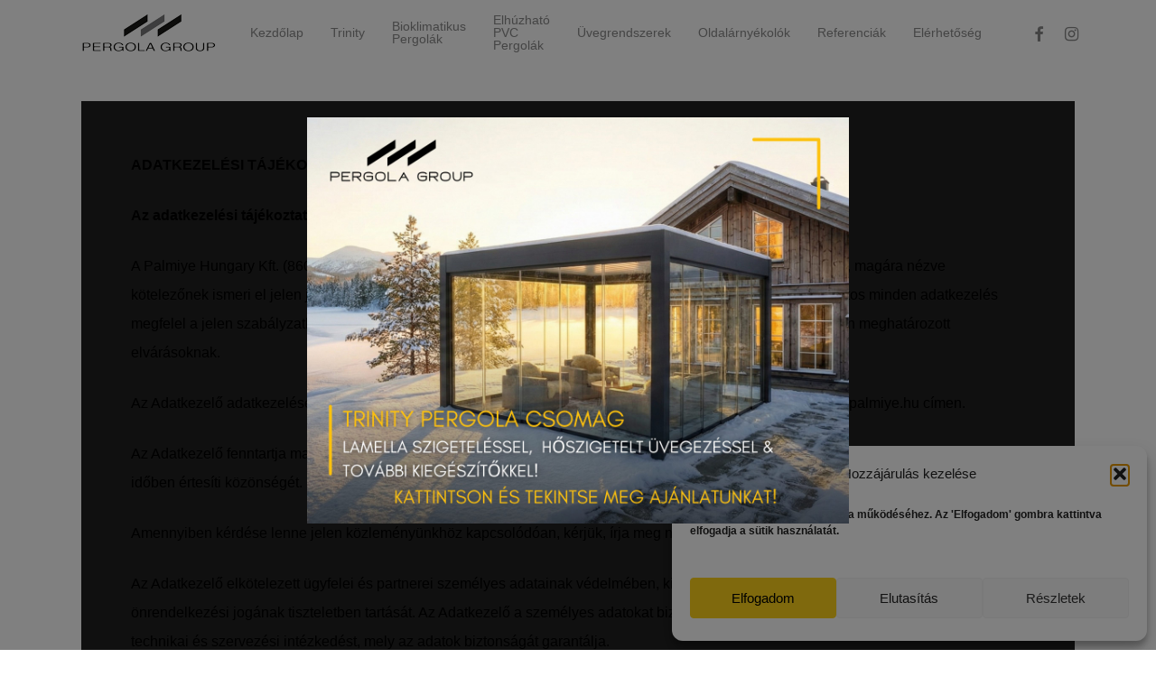

--- FILE ---
content_type: text/html; charset=UTF-8
request_url: https://pergolagroup.hu/adatvedelem/
body_size: 33485
content:
<!doctype html>
<html lang="hu" prefix="og: https://ogp.me/ns#" class="no-js">
<head>
<meta charset="UTF-8">
<meta name="viewport" content="width=device-width, initial-scale=1, maximum-scale=1, user-scalable=0"/>
<title>Adatvédelmi Nyilatkozat - Pergola Group</title>
<meta name="description" content="ADATKEZELÉSI TÁJÉKOZTATÓ"/>
<meta name="robots" content="follow, index, max-snippet:-1, max-video-preview:-1, max-image-preview:large"/>
<link rel="canonical" href="https://pergolagroup.hu/adatvedelem/"/>
<meta property="og:locale" content="hu_HU"/>
<meta property="og:type" content="article"/>
<meta property="og:title" content="Adatvédelmi Nyilatkozat - Pergola Group"/>
<meta property="og:description" content="ADATKEZELÉSI TÁJÉKOZTATÓ"/>
<meta property="og:url" content="https://pergolagroup.hu/adatvedelem/"/>
<meta property="og:site_name" content="Pergola Group"/>
<meta property="article:published_time" content="2024-02-28T10:54:51+00:00"/>
<meta name="twitter:card" content="summary_large_image"/>
<meta name="twitter:title" content="Adatvédelmi Nyilatkozat - Pergola Group"/>
<meta name="twitter:description" content="ADATKEZELÉSI TÁJÉKOZTATÓ"/>
<script type="application/ld+json" class="rank-math-schema-pro">{"@context":"https://schema.org","@graph":[{"@type":["HomeAndConstructionBusiness","Organization"],"@id":"https://pergolagroup.hu/#organization","name":"Pergola Group","url":"https://pergolagroup.hu","logo":{"@type":"ImageObject","@id":"https://pergolagroup.hu/#logo","url":"https://pergolagroup.hu/wp-content/uploads/2025/02/IMG_5503.jpg","contentUrl":"https://pergolagroup.hu/wp-content/uploads/2025/02/IMG_5503.jpg","caption":"Pergola Group","inLanguage":"hu","width":"112","height":"112"},"openingHours":["Monday,Tuesday,Wednesday,Thursday,Friday,Saturday,Sunday 09:00-17:00"],"image":{"@id":"https://pergolagroup.hu/#logo"}},{"@type":"WebSite","@id":"https://pergolagroup.hu/#website","url":"https://pergolagroup.hu","name":"Pergola Group","alternateName":"pgroup","publisher":{"@id":"https://pergolagroup.hu/#organization"},"inLanguage":"hu"},{"@type":"WebPage","@id":"https://pergolagroup.hu/adatvedelem/#webpage","url":"https://pergolagroup.hu/adatvedelem/","name":"Adatv\u00e9delmi Nyilatkozat - Pergola Group","datePublished":"2024-02-28T10:54:51+00:00","dateModified":"2024-02-28T10:54:51+00:00","isPartOf":{"@id":"https://pergolagroup.hu/#website"},"inLanguage":"hu"},{"@type":"Person","@id":"https://pergolagroup.hu/author/pgroup/","name":"pgroup","url":"https://pergolagroup.hu/author/pgroup/","image":{"@type":"ImageObject","@id":"https://secure.gravatar.com/avatar/2b71944d767a39529ea8e3d5e5882cf956947aa42b205418f6cc22c2578768fa?s=96&amp;d=mm&amp;r=g","url":"https://secure.gravatar.com/avatar/2b71944d767a39529ea8e3d5e5882cf956947aa42b205418f6cc22c2578768fa?s=96&amp;d=mm&amp;r=g","caption":"pgroup","inLanguage":"hu"},"sameAs":["https://new.pergolagroup.hu"],"worksFor":{"@id":"https://pergolagroup.hu/#organization"}},{"@type":"Article","headline":"Adatv\u00e9delmi Nyilatkozat - Pergola Group","datePublished":"2024-02-28T10:54:51+00:00","dateModified":"2024-02-28T10:54:51+00:00","author":{"@id":"https://pergolagroup.hu/author/pgroup/","name":"pgroup"},"publisher":{"@id":"https://pergolagroup.hu/#organization"},"description":"ADATKEZEL\u00c9SI T\u00c1J\u00c9KOZTAT\u00d3","name":"Adatv\u00e9delmi Nyilatkozat - Pergola Group","@id":"https://pergolagroup.hu/adatvedelem/#richSnippet","isPartOf":{"@id":"https://pergolagroup.hu/adatvedelem/#webpage"},"inLanguage":"hu","mainEntityOfPage":{"@id":"https://pergolagroup.hu/adatvedelem/#webpage"}}]}</script>
<link rel='dns-prefetch' href='//www.googletagmanager.com'/>
<link rel='dns-prefetch' href='//fonts.googleapis.com'/>
<link rel="alternate" type="application/rss+xml" title="Pergola Group &raquo; hírcsatorna" href="https://pergolagroup.hu/feed/"/>
<link rel="alternate" type="application/rss+xml" title="Pergola Group &raquo; hozzászólás hírcsatorna" href="https://pergolagroup.hu/comments/feed/"/>
<link rel="alternate" title="oEmbed (JSON)" type="application/json+oembed" href="https://pergolagroup.hu/wp-json/oembed/1.0/embed?url=https%3A%2F%2Fpergolagroup.hu%2Fadatvedelem%2F"/>
<link rel="alternate" title="oEmbed (XML)" type="text/xml+oembed" href="https://pergolagroup.hu/wp-json/oembed/1.0/embed?url=https%3A%2F%2Fpergolagroup.hu%2Fadatvedelem%2F&#038;format=xml"/>
<style id='wp-img-auto-sizes-contain-inline-css'>img:is([sizes=auto i],[sizes^="auto," i]){contain-intrinsic-size:3000px 1500px}</style>
<style id='wp-block-library-inline-css'>:root{--wp-block-synced-color:#7a00df;--wp-block-synced-color--rgb:122,0,223;--wp-bound-block-color:var(--wp-block-synced-color);--wp-editor-canvas-background:#ddd;--wp-admin-theme-color:#007cba;--wp-admin-theme-color--rgb:0,124,186;--wp-admin-theme-color-darker-10:#006ba1;--wp-admin-theme-color-darker-10--rgb:0,107,160.5;--wp-admin-theme-color-darker-20:#005a87;--wp-admin-theme-color-darker-20--rgb:0,90,135;--wp-admin-border-width-focus:2px}@media (min-resolution:192dpi){:root{--wp-admin-border-width-focus:1.5px}}.wp-element-button{cursor:pointer}:root .has-very-light-gray-background-color{background-color:#eee}:root .has-very-dark-gray-background-color{background-color:#313131}:root .has-very-light-gray-color{color:#eee}:root .has-very-dark-gray-color{color:#313131}:root .has-vivid-green-cyan-to-vivid-cyan-blue-gradient-background{background:linear-gradient(135deg,#00d084,#0693e3)}:root .has-purple-crush-gradient-background{background:linear-gradient(135deg,#34e2e4,#4721fb 50%,#ab1dfe)}:root .has-hazy-dawn-gradient-background{background:linear-gradient(135deg,#faaca8,#dad0ec)}:root .has-subdued-olive-gradient-background{background:linear-gradient(135deg,#fafae1,#67a671)}:root .has-atomic-cream-gradient-background{background:linear-gradient(135deg,#fdd79a,#004a59)}:root .has-nightshade-gradient-background{background:linear-gradient(135deg,#330968,#31cdcf)}:root .has-midnight-gradient-background{background:linear-gradient(135deg,#020381,#2874fc)}:root{--wp--preset--font-size--normal:16px;--wp--preset--font-size--huge:42px}.has-regular-font-size{font-size:1em}.has-larger-font-size{font-size:2.625em}.has-normal-font-size{font-size:var(--wp--preset--font-size--normal)}.has-huge-font-size{font-size:var(--wp--preset--font-size--huge)}.has-text-align-center{text-align:center}.has-text-align-left{text-align:left}.has-text-align-right{text-align:right}.has-fit-text{white-space:nowrap!important}#end-resizable-editor-section{display:none}.aligncenter{clear:both}.items-justified-left{justify-content:flex-start}.items-justified-center{justify-content:center}.items-justified-right{justify-content:flex-end}.items-justified-space-between{justify-content:space-between}.screen-reader-text{border:0;clip-path:inset(50%);height:1px;margin:-1px;overflow:hidden;padding:0;position:absolute;width:1px;word-wrap:normal!important}.screen-reader-text:focus{background-color:#ddd;clip-path:none;color:#444;display:block;font-size:1em;height:auto;left:5px;line-height:normal;padding:15px 23px 14px;text-decoration:none;top:5px;width:auto;z-index:100000}html :where(.has-border-color){border-style:solid}html :where([style*=border-top-color]){border-top-style:solid}html :where([style*=border-right-color]){border-right-style:solid}html :where([style*=border-bottom-color]){border-bottom-style:solid}html :where([style*=border-left-color]){border-left-style:solid}html :where([style*=border-width]){border-style:solid}html :where([style*=border-top-width]){border-top-style:solid}html :where([style*=border-right-width]){border-right-style:solid}html :where([style*=border-bottom-width]){border-bottom-style:solid}html :where([style*=border-left-width]){border-left-style:solid}html :where(img[class*=wp-image-]){height:auto;max-width:100%}:where(figure){margin:0 0 1em}html :where(.is-position-sticky){--wp-admin--admin-bar--position-offset:var(--wp-admin--admin-bar--height,0px)}@media screen and (max-width:600px){html :where(.is-position-sticky){--wp-admin--admin-bar--position-offset:0px}}</style><style id='global-styles-inline-css'>:root{--wp--preset--aspect-ratio--square:1;--wp--preset--aspect-ratio--4-3:4/3;--wp--preset--aspect-ratio--3-4:3/4;--wp--preset--aspect-ratio--3-2:3/2;--wp--preset--aspect-ratio--2-3:2/3;--wp--preset--aspect-ratio--16-9:16/9;--wp--preset--aspect-ratio--9-16:9/16;--wp--preset--color--black:#000000;--wp--preset--color--cyan-bluish-gray:#abb8c3;--wp--preset--color--white:#ffffff;--wp--preset--color--pale-pink:#f78da7;--wp--preset--color--vivid-red:#cf2e2e;--wp--preset--color--luminous-vivid-orange:#ff6900;--wp--preset--color--luminous-vivid-amber:#fcb900;--wp--preset--color--light-green-cyan:#7bdcb5;--wp--preset--color--vivid-green-cyan:#00d084;--wp--preset--color--pale-cyan-blue:#8ed1fc;--wp--preset--color--vivid-cyan-blue:#0693e3;--wp--preset--color--vivid-purple:#9b51e0;--wp--preset--gradient--vivid-cyan-blue-to-vivid-purple:linear-gradient(135deg,rgb(6,147,227) 0%,rgb(155,81,224) 100%);--wp--preset--gradient--light-green-cyan-to-vivid-green-cyan:linear-gradient(135deg,rgb(122,220,180) 0%,rgb(0,208,130) 100%);--wp--preset--gradient--luminous-vivid-amber-to-luminous-vivid-orange:linear-gradient(135deg,rgb(252,185,0) 0%,rgb(255,105,0) 100%);--wp--preset--gradient--luminous-vivid-orange-to-vivid-red:linear-gradient(135deg,rgb(255,105,0) 0%,rgb(207,46,46) 100%);--wp--preset--gradient--very-light-gray-to-cyan-bluish-gray:linear-gradient(135deg,rgb(238,238,238) 0%,rgb(169,184,195) 100%);--wp--preset--gradient--cool-to-warm-spectrum:linear-gradient(135deg,rgb(74,234,220) 0%,rgb(151,120,209) 20%,rgb(207,42,186) 40%,rgb(238,44,130) 60%,rgb(251,105,98) 80%,rgb(254,248,76) 100%);--wp--preset--gradient--blush-light-purple:linear-gradient(135deg,rgb(255,206,236) 0%,rgb(152,150,240) 100%);--wp--preset--gradient--blush-bordeaux:linear-gradient(135deg,rgb(254,205,165) 0%,rgb(254,45,45) 50%,rgb(107,0,62) 100%);--wp--preset--gradient--luminous-dusk:linear-gradient(135deg,rgb(255,203,112) 0%,rgb(199,81,192) 50%,rgb(65,88,208) 100%);--wp--preset--gradient--pale-ocean:linear-gradient(135deg,rgb(255,245,203) 0%,rgb(182,227,212) 50%,rgb(51,167,181) 100%);--wp--preset--gradient--electric-grass:linear-gradient(135deg,rgb(202,248,128) 0%,rgb(113,206,126) 100%);--wp--preset--gradient--midnight:linear-gradient(135deg,rgb(2,3,129) 0%,rgb(40,116,252) 100%);--wp--preset--font-size--small:13px;--wp--preset--font-size--medium:20px;--wp--preset--font-size--large:36px;--wp--preset--font-size--x-large:42px;--wp--preset--spacing--20:0.44rem;--wp--preset--spacing--30:0.67rem;--wp--preset--spacing--40:1rem;--wp--preset--spacing--50:1.5rem;--wp--preset--spacing--60:2.25rem;--wp--preset--spacing--70:3.38rem;--wp--preset--spacing--80:5.06rem;--wp--preset--shadow--natural:6px 6px 9px rgba(0, 0, 0, 0.2);--wp--preset--shadow--deep:12px 12px 50px rgba(0, 0, 0, 0.4);--wp--preset--shadow--sharp:6px 6px 0px rgba(0, 0, 0, 0.2);--wp--preset--shadow--outlined:6px 6px 0px -3px rgb(255, 255, 255), 6px 6px rgb(0, 0, 0);--wp--preset--shadow--crisp:6px 6px 0px rgb(0, 0, 0);}:where(.is-layout-flex){gap:0.5em;}:where(.is-layout-grid){gap:0.5em;}body .is-layout-flex{display:flex;}.is-layout-flex{flex-wrap:wrap;align-items:center;}.is-layout-flex > :is(*, div){margin:0;}body .is-layout-grid{display:grid;}.is-layout-grid > :is(*, div){margin:0;}:where(.wp-block-columns.is-layout-flex){gap:2em;}:where(.wp-block-columns.is-layout-grid){gap:2em;}:where(.wp-block-post-template.is-layout-flex){gap:1.25em;}:where(.wp-block-post-template.is-layout-grid){gap:1.25em;}.has-black-color{color:var(--wp--preset--color--black) !important;}.has-cyan-bluish-gray-color{color:var(--wp--preset--color--cyan-bluish-gray) !important;}.has-white-color{color:var(--wp--preset--color--white) !important;}.has-pale-pink-color{color:var(--wp--preset--color--pale-pink) !important;}.has-vivid-red-color{color:var(--wp--preset--color--vivid-red) !important;}.has-luminous-vivid-orange-color{color:var(--wp--preset--color--luminous-vivid-orange) !important;}.has-luminous-vivid-amber-color{color:var(--wp--preset--color--luminous-vivid-amber) !important;}.has-light-green-cyan-color{color:var(--wp--preset--color--light-green-cyan) !important;}.has-vivid-green-cyan-color{color:var(--wp--preset--color--vivid-green-cyan) !important;}.has-pale-cyan-blue-color{color:var(--wp--preset--color--pale-cyan-blue) !important;}.has-vivid-cyan-blue-color{color:var(--wp--preset--color--vivid-cyan-blue) !important;}.has-vivid-purple-color{color:var(--wp--preset--color--vivid-purple) !important;}.has-black-background-color{background-color:var(--wp--preset--color--black) !important;}.has-cyan-bluish-gray-background-color{background-color:var(--wp--preset--color--cyan-bluish-gray) !important;}.has-white-background-color{background-color:var(--wp--preset--color--white) !important;}.has-pale-pink-background-color{background-color:var(--wp--preset--color--pale-pink) !important;}.has-vivid-red-background-color{background-color:var(--wp--preset--color--vivid-red) !important;}.has-luminous-vivid-orange-background-color{background-color:var(--wp--preset--color--luminous-vivid-orange) !important;}.has-luminous-vivid-amber-background-color{background-color:var(--wp--preset--color--luminous-vivid-amber) !important;}.has-light-green-cyan-background-color{background-color:var(--wp--preset--color--light-green-cyan) !important;}.has-vivid-green-cyan-background-color{background-color:var(--wp--preset--color--vivid-green-cyan) !important;}.has-pale-cyan-blue-background-color{background-color:var(--wp--preset--color--pale-cyan-blue) !important;}.has-vivid-cyan-blue-background-color{background-color:var(--wp--preset--color--vivid-cyan-blue) !important;}.has-vivid-purple-background-color{background-color:var(--wp--preset--color--vivid-purple) !important;}.has-black-border-color{border-color:var(--wp--preset--color--black) !important;}.has-cyan-bluish-gray-border-color{border-color:var(--wp--preset--color--cyan-bluish-gray) !important;}.has-white-border-color{border-color:var(--wp--preset--color--white) !important;}.has-pale-pink-border-color{border-color:var(--wp--preset--color--pale-pink) !important;}.has-vivid-red-border-color{border-color:var(--wp--preset--color--vivid-red) !important;}.has-luminous-vivid-orange-border-color{border-color:var(--wp--preset--color--luminous-vivid-orange) !important;}.has-luminous-vivid-amber-border-color{border-color:var(--wp--preset--color--luminous-vivid-amber) !important;}.has-light-green-cyan-border-color{border-color:var(--wp--preset--color--light-green-cyan) !important;}.has-vivid-green-cyan-border-color{border-color:var(--wp--preset--color--vivid-green-cyan) !important;}.has-pale-cyan-blue-border-color{border-color:var(--wp--preset--color--pale-cyan-blue) !important;}.has-vivid-cyan-blue-border-color{border-color:var(--wp--preset--color--vivid-cyan-blue) !important;}.has-vivid-purple-border-color{border-color:var(--wp--preset--color--vivid-purple) !important;}.has-vivid-cyan-blue-to-vivid-purple-gradient-background{background:var(--wp--preset--gradient--vivid-cyan-blue-to-vivid-purple) !important;}.has-light-green-cyan-to-vivid-green-cyan-gradient-background{background:var(--wp--preset--gradient--light-green-cyan-to-vivid-green-cyan) !important;}.has-luminous-vivid-amber-to-luminous-vivid-orange-gradient-background{background:var(--wp--preset--gradient--luminous-vivid-amber-to-luminous-vivid-orange) !important;}.has-luminous-vivid-orange-to-vivid-red-gradient-background{background:var(--wp--preset--gradient--luminous-vivid-orange-to-vivid-red) !important;}.has-very-light-gray-to-cyan-bluish-gray-gradient-background{background:var(--wp--preset--gradient--very-light-gray-to-cyan-bluish-gray) !important;}.has-cool-to-warm-spectrum-gradient-background{background:var(--wp--preset--gradient--cool-to-warm-spectrum) !important;}.has-blush-light-purple-gradient-background{background:var(--wp--preset--gradient--blush-light-purple) !important;}.has-blush-bordeaux-gradient-background{background:var(--wp--preset--gradient--blush-bordeaux) !important;}.has-luminous-dusk-gradient-background{background:var(--wp--preset--gradient--luminous-dusk) !important;}.has-pale-ocean-gradient-background{background:var(--wp--preset--gradient--pale-ocean) !important;}.has-electric-grass-gradient-background{background:var(--wp--preset--gradient--electric-grass) !important;}.has-midnight-gradient-background{background:var(--wp--preset--gradient--midnight) !important;}.has-small-font-size{font-size:var(--wp--preset--font-size--small) !important;}.has-medium-font-size{font-size:var(--wp--preset--font-size--medium) !important;}.has-large-font-size{font-size:var(--wp--preset--font-size--large) !important;}.has-x-large-font-size{font-size:var(--wp--preset--font-size--x-large) !important;}</style>
<style id='classic-theme-styles-inline-css'>.wp-block-button__link{color:#fff;background-color:#32373c;border-radius:9999px;box-shadow:none;text-decoration:none;padding:calc(.667em + 2px) calc(1.333em + 2px);font-size:1.125em}.wp-block-file__button{background:#32373c;color:#fff;text-decoration:none}</style>
<link rel="stylesheet" type="text/css" href="//pergolagroup.hu/wp-content/cache/wpfc-minified/e2gr3vaj/h5osg.css" media="all"/>
<link rel='stylesheet' id='nectar_default_font_open_sans-css' href='https://fonts.googleapis.com/css?family=Open+Sans%3A300%2C400%2C600%2C700&#038;subset=latin%2Clatin-ext' type='text/css' media='all'/>
<link rel="stylesheet" type="text/css" href="//pergolagroup.hu/wp-content/cache/wpfc-minified/g26i2duz/fxwvu.css" media="all"/>
<style id='dynamic-css-inline-css'>#header-space{background-color:#ffffff}@media only screen and (min-width:1000px){body #ajax-content-wrap.no-scroll{min-height:calc(100vh - 72px);height:calc(100vh - 72px)!important;}}@media only screen and (min-width:1000px){#page-header-wrap.fullscreen-header,#page-header-wrap.fullscreen-header #page-header-bg,html:not(.nectar-box-roll-loaded) .nectar-box-roll > #page-header-bg.fullscreen-header,.nectar_fullscreen_zoom_recent_projects,#nectar_fullscreen_rows:not(.afterLoaded) > div{height:calc(100vh - 71px);}.wpb_row.vc_row-o-full-height.top-level,.wpb_row.vc_row-o-full-height.top-level > .col.span_12{min-height:calc(100vh - 71px);}html:not(.nectar-box-roll-loaded) .nectar-box-roll > #page-header-bg.fullscreen-header{top:72px;}.nectar-slider-wrap[data-fullscreen="true"]:not(.loaded),.nectar-slider-wrap[data-fullscreen="true"]:not(.loaded) .swiper-container{height:calc(100vh - 70px)!important;}.admin-bar .nectar-slider-wrap[data-fullscreen="true"]:not(.loaded),.admin-bar .nectar-slider-wrap[data-fullscreen="true"]:not(.loaded) .swiper-container{height:calc(100vh - 70px - 32px)!important;}}.admin-bar[class*="page-template-template-no-header"] .wpb_row.vc_row-o-full-height.top-level,.admin-bar[class*="page-template-template-no-header"] .wpb_row.vc_row-o-full-height.top-level > .col.span_12{min-height:calc(100vh - 32px);}body[class*="page-template-template-no-header"] .wpb_row.vc_row-o-full-height.top-level,body[class*="page-template-template-no-header"] .wpb_row.vc_row-o-full-height.top-level > .col.span_12{min-height:100vh;}@media only screen and (max-width:999px){.using-mobile-browser #nectar_fullscreen_rows:not(.afterLoaded):not([data-mobile-disable="on"]) > div{height:calc(100vh - 100px);}.using-mobile-browser .wpb_row.vc_row-o-full-height.top-level,.using-mobile-browser .wpb_row.vc_row-o-full-height.top-level > .col.span_12,[data-permanent-transparent="1"].using-mobile-browser .wpb_row.vc_row-o-full-height.top-level,[data-permanent-transparent="1"].using-mobile-browser .wpb_row.vc_row-o-full-height.top-level > .col.span_12{min-height:calc(100vh - 100px);}html:not(.nectar-box-roll-loaded) .nectar-box-roll > #page-header-bg.fullscreen-header,.nectar_fullscreen_zoom_recent_projects,.nectar-slider-wrap[data-fullscreen="true"]:not(.loaded),.nectar-slider-wrap[data-fullscreen="true"]:not(.loaded) .swiper-container,#nectar_fullscreen_rows:not(.afterLoaded):not([data-mobile-disable="on"]) > div{height:calc(100vh - 47px);}.wpb_row.vc_row-o-full-height.top-level,.wpb_row.vc_row-o-full-height.top-level > .col.span_12{min-height:calc(100vh - 47px);}body[data-transparent-header="false"] #ajax-content-wrap.no-scroll{min-height:calc(100vh - 47px);height:calc(100vh - 47px);}}#nectar_fullscreen_rows{background-color:transparent;}.col.padding-5-percent > .vc_column-inner,.col.padding-5-percent > .n-sticky > .vc_column-inner{padding:calc(600px * 0.06);}@media only screen and (max-width:690px){.col.padding-5-percent > .vc_column-inner,.col.padding-5-percent > .n-sticky > .vc_column-inner{padding:calc(100vw * 0.06);}}@media only screen and (min-width:1000px){.col.padding-5-percent > .vc_column-inner,.col.padding-5-percent > .n-sticky > .vc_column-inner{padding:calc((100vw - 180px) * 0.05);}.column_container:not(.vc_col-sm-12) .col.padding-5-percent > .vc_column-inner{padding:calc((100vw - 180px) * 0.025);}}@media only screen and (min-width:1425px){.col.padding-5-percent > .vc_column-inner{padding:calc(1245px * 0.05);}.column_container:not(.vc_col-sm-12) .col.padding-5-percent > .vc_column-inner{padding:calc(1245px * 0.025);}}.full-width-content .col.padding-5-percent > .vc_column-inner{padding:calc(100vw * 0.05);}@media only screen and (max-width:999px){.full-width-content .col.padding-5-percent > .vc_column-inner{padding:calc(100vw * 0.06);}}@media only screen and (min-width:1000px){.full-width-content .column_container:not(.vc_col-sm-12) .col.padding-5-percent > .vc_column-inner{padding:calc(100vw * 0.025);}}.screen-reader-text,.nectar-skip-to-content:not(:focus){border:0;clip:rect(1px,1px,1px,1px);clip-path:inset(50%);height:1px;margin:-1px;overflow:hidden;padding:0;position:absolute!important;width:1px;word-wrap:normal!important;}.row .col img:not([srcset]){width:auto;}.row .col img.img-with-animation.nectar-lazy:not([srcset]){width:100%;}</style>
<link rel='stylesheet' id='salient-child-style-css' href='https://pergolagroup.hu/wp-content/themes/salient-child/style.css?ver=16.1.2' type='text/css' media='all'/>
<script data-wpfc-render="false">(function(){let events=["mouseover", "mousemove", "wheel", "scroll", "touchstart", "touchmove"];let fired=false;events.forEach(function(event){window.addEventListener(event, function(){if(fired===false){fired=true;(function(d,s){var f=d.getElementsByTagName(s)[0];j=d.createElement(s);j.setAttribute('type', 'text/javascript');j.setAttribute('src', 'https://www.googletagmanager.com/gtag/js?id=GT-TBBSGN2H');j.setAttribute('id', 'google_gtagjs-js');f.parentNode.insertBefore(j,f);})(document,'script');}},{once: true});});})();</script>
<link rel="https://api.w.org/" href="https://pergolagroup.hu/wp-json/"/><link rel="alternate" title="JSON" type="application/json" href="https://pergolagroup.hu/wp-json/wp/v2/pages/7313"/><link rel="EditURI" type="application/rsd+xml" title="RSD" href="https://pergolagroup.hu/xmlrpc.php?rsd"/>
<meta name="generator" content="WordPress 6.9"/>
<link rel='shortlink' href='https://pergolagroup.hu/?p=7313'/>
<meta name="generator" content="Site Kit by Google 1.168.0"/>
<script data-wpfc-render="false">(function(){let events=["mouseover", "mousemove", "wheel", "scroll", "touchstart", "touchmove"];let fired=false;events.forEach(function(event){window.addEventListener(event, function(){if(fired===false){fired=true;
!function(f,b,e,v,n,t,s){if(f.fbq)return;n=f.fbq=function(){n.callMethod?
n.callMethod.apply(n,arguments):n.queue.push(arguments)};
if(!f._fbq)f._fbq=n;n.push=n;n.loaded=!0;n.version='2.0';
n.queue=[];t=b.createElement(e);t.async=!0;
t.src=v;s=b.getElementsByTagName(e)[0];
s.parentNode.insertBefore(t,s)}(window, document,'script',
'https://connect.facebook.net/en_US/fbevents.js');
fbq('init', '1518872402091955');
fbq('track', 'PageView');
}},{once: true});});})();</script>
<noscript><img height="1" width="1" style="display:none" src="https://www.facebook.com/tr?id=1518872402091955&ev=PageView&noscript=1"/></noscript>
<style>.cmplz-hidden{display:none !important;}</style>
<script data-wpfc-render="false">(function(){let events=["mouseover", "mousemove", "wheel", "scroll", "touchstart", "touchmove"];let fired=false;events.forEach(function(event){window.addEventListener(event, function(){if(fired===false){fired=true;(function(w,d,s,l,i){w[l]=w[l]||[];w[l].push({'gtm.start':
new Date().getTime(),event:'gtm.js'});var f=d.getElementsByTagName(s)[0],
j=d.createElement(s),dl=l!='dataLayer'?'&l='+l:'';j.async=true;j.src=
'https://www.googletagmanager.com/gtm.js?id='+i+dl;f.parentNode.insertBefore(j,f);
})(window,document,'script','dataLayer','GTM-T8MHB5PH');}},{once: true});});})();</script>
<script data-wpfc-render="false">(function(){let events=["mouseover", "mousemove", "wheel", "scroll", "touchstart", "touchmove"];let fired=false;events.forEach(function(event){window.addEventListener(event, function(){if(fired===false){fired=true;(function(d,s){var f=d.getElementsByTagName(s)[0];j=d.createElement(s);j.setAttribute('src', 'https://www.googletagmanager.com/gtag/js?id=G-ZY2L9WNYHR');f.parentNode.insertBefore(j,f);})(document,'script');}},{once: true});});})();</script>
<noscript><img height="1" width="1" style="display:none" src="https://www.facebook.com/tr?id=1570981759824096&ev=PageView&noscript=1"/></noscript><meta name="generator" content="Powered by WPBakery Page Builder - drag and drop page builder for WordPress."/>
<script>(function(w, d, s, l, i){
w[l]=w[l]||[];
w[l].push({'gtm.start': new Date().getTime(), event: 'gtm.js'});
var f=d.getElementsByTagName(s)[0],
j=d.createElement(s), dl=l!='dataLayer' ? '&l=' + l:'';
j.async=true;
j.src='https://www.googletagmanager.com/gtm.js?id=' + i + dl;
f.parentNode.insertBefore(j, f);
})(window, document, 'script', 'dataLayer', 'GTM-PPPW73KV');</script>
<link rel="icon" href="https://pergolagroup.hu/wp-content/uploads/2024/03/cropped-pergola_group_logo_150-1-32x32.png" sizes="32x32"/>
<link rel="icon" href="https://pergolagroup.hu/wp-content/uploads/2024/03/cropped-pergola_group_logo_150-1-192x192.png" sizes="192x192"/>
<link rel="apple-touch-icon" href="https://pergolagroup.hu/wp-content/uploads/2024/03/cropped-pergola_group_logo_150-1-180x180.png"/>
<meta name="msapplication-TileImage" content="https://pergolagroup.hu/wp-content/uploads/2024/03/cropped-pergola_group_logo_150-1-270x270.png"/>
<style id="wp-custom-css">@media only screen and (max-width: 767px) {
h2, h3, p, li, span{font-family:'Mulish', sans-serif !important;}
}</style>
<noscript><style>.wpb_animate_when_almost_visible{opacity:1;}</style></noscript>
<link rel="stylesheet" type="text/css" href="//pergolagroup.hu/wp-content/cache/wpfc-minified/fqwc535e/fxl40.css" media="all"/>
<script data-wpfc-render="false">var Wpfcll={s:[],osl:0,scroll:false,i:function(){Wpfcll.ss();window.addEventListener('load',function(){let observer=new MutationObserver(mutationRecords=>{Wpfcll.osl=Wpfcll.s.length;Wpfcll.ss();if(Wpfcll.s.length > Wpfcll.osl){Wpfcll.ls(false);}});observer.observe(document.getElementsByTagName("html")[0],{childList:true,attributes:true,subtree:true,attributeFilter:["src"],attributeOldValue:false,characterDataOldValue:false});Wpfcll.ls(true);});window.addEventListener('scroll',function(){Wpfcll.scroll=true;Wpfcll.ls(false);});window.addEventListener('resize',function(){Wpfcll.scroll=true;Wpfcll.ls(false);});window.addEventListener('click',function(){Wpfcll.scroll=true;Wpfcll.ls(false);});},c:function(e,pageload){var w=document.documentElement.clientHeight || body.clientHeight;var n=0;if(pageload){n=0;}else{n=(w > 800) ? 800:200;n=Wpfcll.scroll ? 800:n;}var er=e.getBoundingClientRect();var t=0;var p=e.parentNode ? e.parentNode:false;if(typeof p.getBoundingClientRect=="undefined"){var pr=false;}else{var pr=p.getBoundingClientRect();}if(er.x==0 && er.y==0){for(var i=0;i < 10;i++){if(p){if(pr.x==0 && pr.y==0){if(p.parentNode){p=p.parentNode;}if(typeof p.getBoundingClientRect=="undefined"){pr=false;}else{pr=p.getBoundingClientRect();}}else{t=pr.top;break;}}};}else{t=er.top;}if(w - t+n > 0){return true;}return false;},r:function(e,pageload){var s=this;var oc,ot;try{oc=e.getAttribute("data-wpfc-original-src");ot=e.getAttribute("data-wpfc-original-srcset");originalsizes=e.getAttribute("data-wpfc-original-sizes");if(s.c(e,pageload)){if(oc || ot){if(e.tagName=="DIV" || e.tagName=="A" || e.tagName=="SPAN"){e.style.backgroundImage="url("+oc+")";e.removeAttribute("data-wpfc-original-src");e.removeAttribute("data-wpfc-original-srcset");e.removeAttribute("onload");}else{if(oc){e.setAttribute('src',oc);}if(ot){e.setAttribute('srcset',ot);}if(originalsizes){e.setAttribute('sizes',originalsizes);}if(e.getAttribute("alt") && e.getAttribute("alt")=="blank"){e.removeAttribute("alt");}e.removeAttribute("data-wpfc-original-src");e.removeAttribute("data-wpfc-original-srcset");e.removeAttribute("data-wpfc-original-sizes");e.removeAttribute("onload");if(e.tagName=="IFRAME"){var y="https://www.youtube.com/embed/";if(navigator.userAgent.match(/\sEdge?\/\d/i)){e.setAttribute('src',e.getAttribute("src").replace(/.+\/templates\/youtube\.html\#/,y));}e.onload=function(){if(typeof window.jQuery !="undefined"){if(jQuery.fn.fitVids){jQuery(e).parent().fitVids({customSelector:"iframe[src]"});}}var s=e.getAttribute("src").match(/templates\/youtube\.html\#(.+)/);if(s){try{var i=e.contentDocument || e.contentWindow;if(i.location.href=="about:blank"){e.setAttribute('src',y+s[1]);}}catch(err){e.setAttribute('src',y+s[1]);}}}}}}else{if(e.tagName=="NOSCRIPT"){if(jQuery(e).attr("data-type")=="wpfc"){e.removeAttribute("data-type");jQuery(e).after(jQuery(e).text());}}}}}catch(error){console.log(error);console.log("==>",e);}},ss:function(){var i=Array.prototype.slice.call(document.getElementsByTagName("img"));var f=Array.prototype.slice.call(document.getElementsByTagName("iframe"));var d=Array.prototype.slice.call(document.getElementsByTagName("div"));var a=Array.prototype.slice.call(document.getElementsByTagName("a"));var s=Array.prototype.slice.call(document.getElementsByTagName("span"));var n=Array.prototype.slice.call(document.getElementsByTagName("noscript"));this.s=i.concat(f).concat(d).concat(a).concat(s).concat(n);},ls:function(pageload){var s=this;[].forEach.call(s.s,function(e,index){s.r(e,pageload);});}};document.addEventListener('DOMContentLoaded',function(){wpfci();});function wpfci(){Wpfcll.i();}</script>
</head><body data-rsssl=1 class="wp-singular page-template-default page page-id-7313 wp-theme-salient wp-child-theme-salient-child material wpb-js-composer js-comp-ver-7.1 vc_responsive" data-footer-reveal="1" data-footer-reveal-shadow="small" data-header-format="default" data-body-border="off" data-boxed- data-header-breakpoint="1000" data-dropdown-style="minimal" data-cae="easeOutQuart" data-cad="700" data-megamenu-width="contained" data-aie="zoom-out" data-ls="magnific" data-apte="standard" data-hhun="1" data-fancy-form-rcs="default" data-form-style="default" data-form-submit="regular" data-is="minimal" data-button-style="slightly_rounded_shadow" data-user-account-button="false" data-flex-cols="true" data-col-gap="default" data-header-inherit-rc="false" data-header-search="false" data-animated-anchors="true" data-ajax-transitions="false" data-full-width-header="false" data-slide-out-widget-area="true" data-slide-out-widget-area-style="simple" data-user-set-ocm="off" data-loading-animation="none" data-bg-header="false" data-responsive="1" data-ext-responsive="true" data-ext-padding="90" data-header-resize="0" data-header-color="custom" data-cart="false" data-remove-m-parallax="" data-remove-m-video-bgs="" data-m-animate="0" data-force-header-trans-color="light" data-smooth-scrolling="0" data-permanent-transparent="false">
<noscript>
<iframe onload="Wpfcll.r(this,true);" data-wpfc-original-src="https://www.googletagmanager.com/ns.html?id=GTM-PPPW73KV" height="0" width="0" style="display:none;visibility:hidden"></iframe>
</noscript>
<noscript><iframe onload="Wpfcll.r(this,true);" data-wpfc-original-src="https://www.googletagmanager.com/ns.html?id=GTM-T8MHB5PH"
height="0" width="0" style="display:none;visibility:hidden"></iframe></noscript><a href="#ajax-content-wrap" class="nectar-skip-to-content">Skip to main content</a><div class="ocm-effect-wrap"><div class="ocm-effect-wrap-inner">	
<div id="header-space" data-header-mobile-fixed='1'></div><div id="header-outer" data-has-menu="true" data-has-buttons="no" data-header-button_style="default" data-using-pr-menu="false" data-mobile-fixed="1" data-ptnm="false" data-lhe="animated_underline" data-user-set-bg="#ffffff" data-format="default" data-permanent-transparent="false" data-megamenu-rt="1" data-remove-fixed="0" data-header-resize="0" data-cart="false" data-transparency-option="" data-box-shadow="none" data-shrink-num="6" data-using-secondary="0" data-using-logo="1" data-logo-height="48" data-m-logo-height="24" data-padding="12" data-full-width="false" data-condense="false">
<div id="search-outer" class="nectar">
<div id="search">
<div class="container">
<div id="search-box">
<div class="inner-wrap">
<div class="col span_12"> <form role="search" action="https://pergolagroup.hu/" method="GET"> <input type="text" name="s" value="" aria-label="Search" placeholder="Search" /> <span>Hit enter to search or ESC to close</span> </form></div></div></div><div id="close"><a href="#"><span class="screen-reader-text">Close Search</span> <span class="close-wrap"> <span class="close-line close-line1"></span> <span class="close-line close-line2"></span> </span> </a></div></div></div></div><header id="top">
<div class="container">
<div class="row">
<div class="col span_3"> <a id="logo" href="https://pergolagroup.hu" data-supplied-ml-starting-dark="false" data-supplied-ml-starting="false" data-supplied-ml="false"> <img class="stnd skip-lazy default-logo dark-version" width="150" height="48" alt="Pergola Group" src="https://pergolagroup.hu/wp-content/uploads/2024/03/pergola_group_logo_150-1.png" srcset="https://pergolagroup.hu/wp-content/uploads/2024/03/pergola_group_logo_150-1.png 1x, https://pergolagroup.hu/wp-content/uploads/2024/03/pergola_group_logo_300-1.png 2x"/> </a></div><div class="col span_9 col_last">
<div class="nectar-mobile-only mobile-header"><div class="inner"></div></div><div class="slide-out-widget-area-toggle mobile-icon simple" data-custom-color="false" data-icon-animation="simple-transform">
<div> <a href="#sidewidgetarea" role="button" aria-label="Navigation Menu" aria-expanded="false" class="closed"> <span class="screen-reader-text">Menu</span><span aria-hidden="true"> <i class="lines-button x2"> <i class="lines"></i> </i> </span> </a></div></div><nav>
<ul class="sf-menu">
<li id="menu-item-8486" class="menu-item menu-item-type-post_type menu-item-object-page menu-item-home nectar-regular-menu-item menu-item-8486"><a href="https://pergolagroup.hu/"><span class="menu-title-text">Kezdőlap</span></a></li>
<li id="menu-item-9516" class="menu-item menu-item-type-post_type menu-item-object-page nectar-regular-menu-item menu-item-9516"><a href="https://pergolagroup.hu/trinity-tel/"><span class="menu-title-text">Trinity</span></a></li>
<li id="menu-item-9477" class="menu-item menu-item-type-post_type menu-item-object-page nectar-regular-menu-item menu-item-9477"><a href="https://pergolagroup.hu/bioklimatikus-pergolak/"><span class="menu-title-text">Bioklimatikus pergolák</span></a></li>
<li id="menu-item-9474" class="menu-item menu-item-type-post_type menu-item-object-page nectar-regular-menu-item menu-item-9474"><a href="https://pergolagroup.hu/elhuzhato-pvc-pergolak/"><span class="menu-title-text">Elhúzható PVC Pergolák</span></a></li>
<li id="menu-item-8609" class="menu-item menu-item-type-custom menu-item-object-custom menu-item-has-children nectar-regular-menu-item menu-item-8609"><a href="#"><span class="menu-title-text">Üvegrendszerek</span></a>
<ul class="sub-menu">
<li id="menu-item-8513" class="menu-item menu-item-type-post_type menu-item-object-page nectar-regular-menu-item menu-item-8513"><a href="https://pergolagroup.hu/tolhato-uvegrendszerek/"><span class="menu-title-text">Tolható rendszerek</span></a></li>
<li id="menu-item-8521" class="menu-item menu-item-type-post_type menu-item-object-page nectar-regular-menu-item menu-item-8521"><a href="https://pergolagroup.hu/szabalyozhato-parapet-rendszer/"><span class="menu-title-text">Motoros Parapet Rendszer</span></a></li>
</ul>
</li>
<li id="menu-item-8517" class="menu-item menu-item-type-post_type menu-item-object-page nectar-regular-menu-item menu-item-8517"><a href="https://pergolagroup.hu/oldalarnyekolok/"><span class="menu-title-text">Oldalárnyékolók</span></a></li>
<li id="menu-item-8523" class="menu-item menu-item-type-post_type menu-item-object-page nectar-regular-menu-item menu-item-8523"><a href="https://pergolagroup.hu/referenciak/"><span class="menu-title-text">Referenciák</span></a></li>
<li id="menu-item-8490" class="menu-item menu-item-type-post_type menu-item-object-page nectar-regular-menu-item menu-item-8490"><a href="https://pergolagroup.hu/elerhetoseg/"><span class="menu-title-text">Elérhetőség</span></a></li>
<li id="social-in-menu" class="button_social_group"><a target="_blank" rel="noopener" href="https://www.facebook.com/pergola.hungary"><span class="screen-reader-text">facebook</span><i class="fa fa-facebook" aria-hidden="true"></i> </a><a target="_blank" rel="noopener" href="https://www.instagram.com/pergola_group_hu"><span class="screen-reader-text">instagram</span><i class="fa fa-instagram" aria-hidden="true"></i> </a></li>							</ul>
<ul class="buttons sf-menu" data-user-set-ocm="off">
</ul>
</nav></div></div><div id="mobile-menu" data-mobile-fixed="1">
<div class="inner">
<div class="menu-items-wrap" data-has-secondary-text="false"> <ul> <li class="menu-item menu-item-type-post_type menu-item-object-page menu-item-home menu-item-8486"><a href="https://pergolagroup.hu/">Kezdőlap</a></li> <li class="menu-item menu-item-type-post_type menu-item-object-page menu-item-9516"><a href="https://pergolagroup.hu/trinity-tel/">Trinity</a></li> <li class="menu-item menu-item-type-post_type menu-item-object-page menu-item-9477"><a href="https://pergolagroup.hu/bioklimatikus-pergolak/">Bioklimatikus pergolák</a></li> <li class="menu-item menu-item-type-post_type menu-item-object-page menu-item-9474"><a href="https://pergolagroup.hu/elhuzhato-pvc-pergolak/">Elhúzható PVC Pergolák</a></li> <li class="menu-item menu-item-type-custom menu-item-object-custom menu-item-has-children menu-item-8609"><a href="#">Üvegrendszerek</a> <ul class="sub-menu"> <li class="menu-item menu-item-type-post_type menu-item-object-page menu-item-8513"><a href="https://pergolagroup.hu/tolhato-uvegrendszerek/">Tolható rendszerek</a></li> <li class="menu-item menu-item-type-post_type menu-item-object-page menu-item-8521"><a href="https://pergolagroup.hu/szabalyozhato-parapet-rendszer/">Motoros Parapet Rendszer</a></li> </ul> </li> <li class="menu-item menu-item-type-post_type menu-item-object-page menu-item-8517"><a href="https://pergolagroup.hu/oldalarnyekolok/">Oldalárnyékolók</a></li> <li class="menu-item menu-item-type-post_type menu-item-object-page menu-item-8523"><a href="https://pergolagroup.hu/referenciak/">Referenciák</a></li> <li class="menu-item menu-item-type-post_type menu-item-object-page menu-item-8490"><a href="https://pergolagroup.hu/elerhetoseg/">Elérhetőség</a></li> </ul></div><div class="below-menu-items-wrap"> <ul class="off-canvas-social-links"><li><a target="_blank" rel="noopener" href="https://www.facebook.com/pergola.hungary"><i class="fa fa-facebook"></i></a></li><li><a target="_blank" rel="noopener" href="https://www.instagram.com/pergola_group_hu"><i class="fa fa-instagram"></i></a></li></ul></div></div></div></div></header></div><div id="ajax-content-wrap">
<div class="container-wrap">
<div class="container main-content" role="main">
<div class="row">
<div id="fws_69423cdd7eb1e" data-column-margin="default" data-midnight="dark" class="wpb_row vc_row-fluid vc_row top-level" style="padding-top: 0px; padding-bottom: 0px;"><div class="row-bg-wrap" data-bg-animation="none" data-bg-animation-delay="" data-bg-overlay="false"><div class="inner-wrap row-bg-layer"><div class="row-bg viewport-desktop"></div></div></div><div class="row_col_wrap_12 col span_12 dark left">
<div class="vc_col-sm-12 wpb_column column_container vc_column_container col padding-5-percent" data-using-bg="true" data-padding-pos="all" data-has-bg-color="true" data-bg-color="#212121" data-bg-opacity="1" data-animation="" data-delay="0">
<div class="vc_column-inner"><div class="column-bg-overlay-wrap column-bg-layer" data-bg-animation="none"><div class="column-bg-overlay" style="opacity: 1; background-color: #212121;"></div></div><div class="wpb_wrapper">
<div class="wpb_text_column wpb_content_element">
<div class="wpb_wrapper"> <p style="font-weight: 400;"><strong>ADATKEZELÉSI TÁJÉKOZTATÓ</strong></p> <p style="font-weight: 400;"><strong>Az adatkezelési tájékoztató célja</strong></p> <p style="font-weight: 400;">A Palmiye Hungary Kft. (8600 Siófok, Széchenyi u. 49., a továbbiakban, szolgáltató, adatkezelő) mint adatkezelő, magára nézve kötelezőnek ismeri el jelen jogi közlemény tartalmát. Kötelezettséget vállal arra, hogy tevékenységével kapcsolatos minden adatkezelés megfelel a jelen szabályzatban és a hatályos nemzeti jogszabályokban, valamint az Európai Unió jogi aktusaiban meghatározott elvárásoknak.</p> <p style="font-weight: 400;">Az Adatkezelő adatkezeléseivel kapcsolatosan felmerülő adatvédelmi irányelvek folyamatosan elérhetők a http://palmiye.hu címen.</p> <p style="font-weight: 400;">Az Adatkezelő fenntartja magának a jogot jelen tájékoztató bármikori megváltoztatására. Természetesen az esetleges változásokról kellő időben értesíti közönségét.</p> <p style="font-weight: 400;">Amennyiben kérdése lenne jelen közleményünkhöz kapcsolódóan, kérjük, írja meg nekünk, és kollégánk megválaszolja kérdését.</p> <p style="font-weight: 400;">Az Adatkezelő elkötelezett ügyfelei és partnerei személyes adatainak védelmében, kiemelten fontosnak tartja ügyfelei információs önrendelkezési jogának tiszteletben tartását. Az Adatkezelő a személyes adatokat bizalmasan kezeli, és megtesz minden olyan biztonsági, technikai és szervezési intézkedést, mely az adatok biztonságát garantálja.</p> <p style="font-weight: 400;">Az Adatkezelő az alábbiakban ismerteti adatkezelési gyakorlatát.</p> <p style="font-weight: 400;"><strong>Az adatkezelő adatai</strong></p> <p style="font-weight: 400;">Amennyiben megkeresné Társaságunkat, info@palmiye.hu és 06 20/211-12-26 elérhetőségeken léphet kapcsolatba az adatkezelővel.</p> <p style="font-weight: 400;">Az Adatkezelő minden hozzá beérkezett e-mailt a személyes adatokkal együtt az adatközléstől számított legfeljebb 2 év elteltével töröl.</p> <p style="font-weight: 400;"> <p style="font-weight: 400;">Név: PALMIYE HUNGARY KFT.</p> <p style="font-weight: 400;">Székhely: Siófok, Széchenyi utca 49</p> <p style="font-weight: 400;">Cégjegyzékszám: 14-09-313104</p> <p style="font-weight: 400;">A bejegyző bíróság megnevezése:</p> <p style="font-weight: 400;">Adószám: 24183271-2-14</p> <p style="font-weight: 400;">Telefonszám: 06 20 / 211-12-26</p> <p style="font-weight: 400;">E-mail: info@palmiye.hu</p> <p style="font-weight: 400;">Adatvédelmi tisztviselő</p> <p style="font-weight: 400;">Név: Gróf András Péter</p> <p style="font-weight: 400;">Telefonszám: 06 20 / 422-57-00</p> <p style="font-weight: 400;"><strong>A kezelt személyes adatok köre</strong></p> <p style="font-weight: 400;">Regisztrációs során megadandó személyes adatok</p> <p style="font-weight: 400;">Név, Email cím, Telefonszám, Település</p> <p style="font-weight: 400;"><strong>Technikai adatok</strong></p> <p style="font-weight: 400;">Az Adatkezelő a személyes adatok kezeléséhez a szolgáltatás nyújtása során alkalmazott informatikai eszközöket úgy választja meg és üzemelteti, hogy a kezelt adat:</p> <ul> <li style="font-weight: 400;">az arra feljogosítottak számára hozzáférhető (rendelkezésre állás);</li> <li style="font-weight: 400;">hitelessége és hitelesítése biztosított (adatkezelés hitelessége);</li> <li style="font-weight: 400;">változatlansága igazolható (adatintegritás);</li> <li style="font-weight: 400;">a jogosulatlan hozzáférés ellen védett (adat bizalmassága) legyen.</li> </ul> <p style="font-weight: 400;">Az Adatkezelő az adatokat megfelelő intézkedésekkel védi a jogosulatlan hozzáférés, megváltoztatás, továbbítás, nyilvánosságra hozatal, törlés vagy megsemmisítés, valamint a véletlen megsemmisülés ellen.</p> <p style="font-weight: 400;">Az Adatkezelő olyan műszaki, szervezési és szervezeti intézkedésekkel gondoskodik az adatkezelés biztonságának védelméről, amely az adatkezeléssel kapcsolatban jelentkező kockázatoknak megfelelő védelmi szintet nyújt.</p> <p style="font-weight: 400;">Az Adatkezelő az adatkezelés során megőrzi</p> <ul> <li style="font-weight: 400;">a titkosságot: megvédi az információt, hogy csak az férhessen hozzá, aki erre jogosult;</li> <li style="font-weight: 400;">a sértetlenséget: megvédi az információnak és a feldolgozás módszerének a pontosságát és teljességét;</li> <li style="font-weight: 400;">a rendelkezésre állást: gondoskodik arról, hogy amikor a jogosult használónak szüksége van rá, valóban hozzá tudjon férni a kívánt információhoz, és rendelkezésre álljanak az ezzel kapcsolatos eszközök.</li> </ul> <p style="font-weight: 400;"><strong>Cookie</strong><strong>-k (Sütik)</strong></p> <p style="font-weight: 400;">A sütik feladata</p> <ul> <li style="font-weight: 400;">információkat gyűjtenek a látogatókról és eszközeikről;</li> <li style="font-weight: 400;">megjegyzik a látogatók egyéni beállításait, amelyek felhasználásra kerül(het)nek pl. online tranzakciók igénybevételekor, így nem kell újra begépelni őket;</li> <li style="font-weight: 400;">megkönnyítik a weboldal használatát;</li> <li style="font-weight: 400;">minőségi felhasználói élményt biztosítanak.</li> </ul> <p style="font-weight: 400;">A testre szabott kiszolgálás érdekében a felhasználó számítógépén kis adatcsomagot, ún. sütit (cookie) helyez el és a későbbi látogatás során olvas vissza. Ha a böngésző visszaküld egy korábban elmentett sütit, a sütit kezelő szolgáltatónak lehetősége van összekapcsolni a felhasználó aktuális látogatását a korábbiakkal, de kizárólag a saját tartalma tekintetében.</p> <p>&nbsp;</p> <p style="font-weight: 400;">Az adatkezelés időtartama</p> <p style="font-weight: 400;">Az adott cookie adattárolási idötartama, bővebb információ elérhető itt:</p> <p style="font-weight: 400;">Google általános cookie tájékoztató:</p> <p style="font-weight: 400;"><a href="https://www.google.com/policies/technologies/types/" target="_blank" rel="noopener">https://www.google.com/policies/technologies/types/</a></p> <p style="font-weight: 400;">Google Analitycs tájékoztató: <a href="https://developers.google.com/analytics/devguides/collection/analyticsjs/cookie-usage?hl=hu" target="_blank" rel="noopener">https://developers.google.com/analytics/devguides/collection/analyticsjs/cookie-usage?hl=hu</a></p> <p style="font-weight: 400;">Facebook tájékoztató: <a href="https://www.facebook.com/ads/preferences/?entry_product=ad_settings_screen" target="_blank" rel="noopener">https://www.facebook.com/ads/preferences/?entry_product=ad_settings_screen</a></p> <p style="font-weight: 400;"> <p style="font-weight: 400;"><strong>A cookie-k jogszabályi háttere és jogalapja:</strong></p> <p style="font-weight: 400;">Az adatkezelés jogalapja a Rendelet 6. cikk (1) bekezdés a) pontja alapján az  Ön hozzájárulása.</p> <p style="font-weight: 400;"><strong>A honlap által használt cookie-k főbb jellemzői:</strong></p> <p style="font-weight: 400;"><strong> </strong><strong>A működéshez szigorúan szükséges cookie-k</strong>: Ezek a cookie-k a weboldal használatához nélkülözhetetlenek, és lehetővé teszik a weboldal alapvető funkcióinak használatát. Ezek hiányába az oldal számos funkciója nem lesz elérhető az Ön számára. Ezen típusú cookie-k élettartama kizárólag a munkamenet idejére korlátozódik.</p> <p style="font-weight: 400;"><strong>A felhasználói élmény javítását szolgáló cookie-k</strong>: Ezek a cookie-k információkat gyűjtenek a felhasználó weboldalhasználatáról, például, hogy mely oldalakat látogatja leggyakrabban, vagy milyen hibaüzenetet kap a weboldalról. Ezek a cookie-k nem gyűjtenek a látogatót azonosító információkat, vagyis teljesen általános, névtelen információkkal dolgoznak. Az ezekből nyert adatokat a weboldal teljesítményének javítására használjuk. Ezen típusú cookie-k élettartama kizárólag a munkamenet idejére korlátozódik.</p> <p style="font-weight: 400;"><strong>Google Adwords cookie:</strong> Amikor valaki meglátogatja az oldalunkat, a látogató cookie-azonosítója hozzáadódik a remarketinglistához. A Google cookie-kat – például a NID és SID cookie-kat – használ a Google-termékekben, így például a Google Keresésben látható hirdetések testreszabásához. Az ilyen cookie-kat például arra használja, hogy megjegyezze az Ön legutóbbi kereséseit, az egyes hirdetők hirdetéseivel vagy a keresési eredményekkel való korábbi interakcióit, továbbá a hirdetők webhelyein tett látogatásait. Az AdWords konverziókövetés funkciója cookie-kat használ. A hirdetésből eredő értékesítések és egyéb konverziók követésére cookie-kat ment a felhasználó számítógépére, amikor az adott személy egy hirdetésre kattint. A cookie-k néhány gyakori alkalmazási módja: a hirdetések kiválasztása annak alapján, hogy mi a releváns az adott felhasználó esetén, a kampányok teljesítményéről szóló jelentések tökéletesítése, és a felhasználó által már megtekintett hirdetések megjelenítésének elkerülése.</p> <p style="font-weight: 400;"><strong>Google Analytics cookie</strong>: A Google Analytics a Google elemző eszköze, amely abban segít a weboldalak és alkalmazások tulajdonosainak, hogy pontosabb képet kapjanak látogatóik tevékenységeiről. A szolgáltatás cookie-kat használhat, hogy információkat gyűjtsön és jelentést készítsen a weboldal használatára vonatkozó statisztikai adatokból anélkül, hogy egyénileg azonosítaná a látogatókat a Google számára. A Google Analytics által használt fő cookie a „__ga” cookie. A webhelyhasználati statisztikai adatokból készülő jelentések mellett a Google Analytics – az előbbiekben ismertetett néhány hirdetési cookie-val együtt – felhasználható arra is, hogy relevánsabb hirdetéseket jelenítsünk meg a Google-termékekben (például a Google Keresésben) és szerte az interneten.</p> <p style="font-weight: 400;"><strong>Remarketing</strong><strong> cookiek-k</strong>: A korábbi látogatók vagy felhasználók számára a Google Display Hálózaton található egyéb webhelyeken való böngészés, illetve termékeivel vagy szolgáltatásaival kapcsolatos kifejezések keresésekor jelenhetnek meg</p> <p style="font-weight: 400;"><strong>Munkamenet cookie:</strong> Ezek a sütik a látogató tartózkodási helyét, a böngésző nyelvét, a fizetés pénznemét tárolják, élettartamuk a böngésző bezárása, vagy maximum 2 óra.</p> <p style="font-weight: 400;"><strong>Mobil verzió, design cookie</strong>: Érzékeli a látogató használt eszközt, és mobilon átvált teljes nézetre. Élettartama 365 nap.</p> <p style="font-weight: 400;"><strong>Cookie</strong><strong> elfogadás cookie</strong>: Az oldalra érkezéskor a figyelmeztető ablakban elfogadja a cookiek tárolásáról szóló nyilatkozatot. Élettartama 365 nap.</p> <p style="font-weight: 400;"><strong>Facebook pixel (Facebook cookie) </strong>A Facebook-képpont olyan kód, amelynek a segítségével a honlapon jelentés készül a konverziókról, célközönségek állíthatók össze, és az oldal tulajdonosa részletes elemzési adatokat kap a látogatók honlap használatáról. A Facebook pixel segítségével a weboldal látogatóinak személyre szabott ajánlatokat, hirdetéseket jeleníthet meg a Facebook felületén. A Facebook adatkezelési szabályzatát itt tanulmányozhatja: <a href="https://www.facebook.com/privacy/explanation" target="_blank" rel="noopener">https://www.facebook.com/privacy/explanation</a></p> <p style="font-weight: 400;">Amennyiben Ön nem fogadja el a cookie-k használatát, akkor bizonyos funkciók nem lesznek elérhetőek az Ön számára. A cookie-k törléséről bővebb tájékoztatást az alábbi linkeken találhat:</p> <ul> <li style="font-weight: 400;">Internet Explorer:  <a href="http://windows.microsoft.com/en-us/internet-explorer/delete-manage-cookies#ie=ie-11" target="_blank" rel="noopener">http://windows.microsoft.com/en-us/internet-explorer/delete-manage-cookies#ie=ie-11</a></li> <li style="font-weight: 400;">Firefox:  <a href="https://support.mozilla.org/en-US/kb/cookies-information-websites-store-on-your-computer" target="_blank" rel="noopener">https://support.mozilla.org/en-US/kb/cookies-information-websites-store-on-your-computer</a></li> <li style="font-weight: 400;">Mozilla: <a href="https://support.mozilla.org/hu/kb/weboldalak-altal-elhelyezett-sutik-torlese-szamito" target="_blank" rel="noopener">https://support.mozilla.org/hu/kb/weboldalak-altal-elhelyezett-sutik-torlese-szamito</a></li> <li style="font-weight: 400;">Safari: <a href="https://support.apple.com/kb/ph21411?locale=en_US" target="_blank" rel="noopener">https://support.apple.com/kb/ph21411?locale=en_US</a></li> <li style="font-weight: 400;">Chrome: <a href="https://support.google.com/chrome/answer/95647" target="_blank" rel="noopener">https://support.google.com/chrome/answer/95647</a></li> </ul> <p>&nbsp;</p> <p style="font-weight: 400;">Online rendeléshez kapcsolódó adatok</p> <p style="font-weight: 400;">Név, Email cím, Telefonszám, Település</p> <p style="font-weight: 400;">Az Adatfeldolgozó az Adatkezelővel kötött szerződés alapján közreműködik a hírlevelek kiküldésében. Ennek során az Adatfeldolgozó az érintett nevét és e-mail címét a hírlevélküdéshez szükséges mértékben kezeli.</p> <p style="font-weight: 400;">A hírlevélről bármikor le lehet iratkozni, a hírlevélben található „leiratkozás” hivatkozással.</p> <p style="font-weight: 400;"><strong>Az adatkezelés célja, módja és jogalapja</strong></p> <p style="font-weight: 400;">Általános adatkezelési irányelvek</p> <p style="font-weight: 400;">Az Adatkezelő tevékenységének adatkezelései önkéntes hozzájáruláson, illetve törvényi felhatalmazáson alapulnak. Az önkéntes hozzájáruláson alapuló adatkezelések esetében az érintettek e hozzájárulásukat az adatkezelés bármely szakában visszavonhatják.</p> <p style="font-weight: 400;">Bizonyos esetekben a megadott adatok egy körének kezelését, tárolását, továbbítását jogszabályok teszik kötelezővé, melyről külön értesítjük ügyfeleinket.</p> <p style="font-weight: 400;">Felhívjuk az Adatkezelő részére adatközlők figyelmét, hogy amennyiben nem saját személyes adataikat adják meg, az adatközlő kötelessége az érintett hozzájárulásának beszerzése.</p> <p style="font-weight: 400;">Adatkezelési alapelvei összhangban vannak az adatvédelemmel kapcsolatos hatályos jogszabályokkal, így különösen az alábbiakkal:</p> <ul> <li style="font-weight: 400;">2011. évi CXII. törvény &#8211; az információs önrendelkezési jogról és az információ-szabadságról (Infotv.);</li> <li style="font-weight: 400;">Az Európai Parlament és a Tanács (EU) 2016/679 rendelete (2016. április 27.) – a természetes személyeknek a személyes adatok kezelése tekintetében történő védelméről és az ilyen adatok szabad áramlásáról, valamint a 95/46/EK rendelet hatályon kívül helyezéséről (általános adatvédelmi rendelet, GDPR);</li> <li style="font-weight: 400;">2013. évi V. törvény – a Polgári Törvénykönyvről (Ptk.);</li> <li style="font-weight: 400;">2000. évi C. törvény – a számvitelről (Számv. tv.);</li> <li style="font-weight: 400;">2017. évi LIII. törvény – a pénzmosás és terrorizmus finanszírozása megelőzéséről és megakadályozásáról (Pmt.);</li> <li style="font-weight: 400;">2013. évi CCXXXVII. törvény – a hitelintézetekről és a pénzügyi vállalkozásokról (Hpt.).</li> </ul> <p style="font-weight: 400;"><strong>Az adatok fizikai tárolási helyei</strong></p> <p style="font-weight: 400;">Személyes adatai (vagyis azok az adatok, amelyek az Ön személyével kapcsolatba hozhatók) a következő módon kerülhetnek a kezelésünkbe: egyfelől az internetes kapcsolat fenntartásával összefüggésben az Ön által használt számítógéppel, böngészőprogrammal, internetes címmel, a látogatott oldalakkal kapcsolatos technikai adatok automatikusan képződnek számítógépes rendszerünkben, másfelől Ön is megadhatja nevét, elérhetőségét vagy más adatait, ha a honlap használata során személyes kapcsolatba kíván lépni velünk.</p> <p style="font-weight: 400;">A rendszer működtetése során technikailag rögzítésre kerülő adatok: az érintett bejelentkező számítógépének azon adatai, melyek a szavazás során generálódnak és melyeket az Palmiye Hungary Kft. rendszere a technikai folyamatok automatikus eredményeként rögzít. Az automatikusan rögzítésre kerülő adatot a rendszer az érintett külön nyilatkozata vagy cselekménye nélkül a belépéskor, illetve kilépéskor automatikusan naplózza. Ezen adat egyéb személyes felhasználói adatokkal – törvény által kötelezővé tett esetek kivételével – össze nem kapcsolható. Az adathoz kizárólag a Palmiye Hungary Kft. fér hozzá.</p> <p style="font-weight: 400;"><strong>Adattovábbítás, adatfeldolgozás, az adatokat megismerők köre</strong></p> <p style="font-weight: 400;">Az adatfeldolgozó megnevezése: MINICRM ZRT.</p> <p style="font-weight: 400;">Az adatfeldolgozó székhelye: 1075 Budapest, Madách Imre út 13-14.</p> <p style="font-weight: 400;">Az adatfeldolgozó telefonszáma: (06 1) 999 0402</p> <p style="font-weight: 400;">Az adatfeldolgozó e-mail címe: help@minicrm.hu</p> <p style="font-weight: 400;">Az Adatfeldolgozó az Adatkezelővel kötött szerződés alapján közreműködik a megrendelések nyilvántartásában. Ennek során az Adatfeldolgozó az érintett nevét, címét, telefonszámát, a rendelések számát és időpontját a polgári jogi elévülési időn belül kezeli.</p> <p style="font-weight: 400;"><strong>Érintett jogai és jogérvényesítési lehetőségei</strong></p> <p style="font-weight: 400;">Az adatkezelés időtartamán belül Önt a Rendelet előírásai szerint az alábbi jogok illetik meg:</p> <ul> <li style="font-weight: 400;">a hozzájárulás visszavonásának joga</li> <li style="font-weight: 400;">személyes adatokhoz és az adatkezeléssel kapcsolatos információkhoz való hozzáférés</li> <li style="font-weight: 400;">helyesbítéshez való jog</li> <li style="font-weight: 400;">adatkezelés korlátozása,</li> <li style="font-weight: 400;">törléshez való jog</li> <li style="font-weight: 400;">tiltakozáshoz való jog</li> <li style="font-weight: 400;">hordozhatósághoz való jog.</li> </ul> <p style="font-weight: 400;">Amennyiben Ön jogaival élni kíván, az az Ön azonosításával jár együtt, valamint az Adatkezelőnek Önnel szükségszeren kommunikálnia kell. Ezért az azonosítás érdekében személyes adatok megadására lesz szükség (de az azonosítás csak olyan adaton alapulhat, amelyet Adatkezelő egyébként is kezel Önről), valamint az Adatkezelő email fiókjában elérhetőek lesz az Ön adatkezeléssel kapcsolatos panasza a jelen tájékoztatóban, a panaszokkal kapcsolatban megjelölt időtartamon belül. Amennyiben Ön vásárlónk volt és panaszügyintézés, vagy garanciális ügyintézés érdekében szeretné magát azonosítani, az azonosításhoz kérjük adja meg rendelési azonosítóját is. Ennek felhasználásával Önt, mint vásárlót is be tudjuk azonosítani.</p> <p style="font-weight: 400;">Az adatkezeléssel kapcsolatos panaszokat legkésőbb 30 napon belül válaszolja meg Adatkezelő.</p> <p style="font-weight: 400;"><strong>Tájékoztatáshoz való jog</strong></p> <p style="font-weight: 400;">Az Adatkezelő megfelelő intézkedéseket hoz annak érdekében, hogy az érintettek részére a személyes adatok kezelésére vonatkozó, a GDPR 13. és a 14. cikkben említett valamennyi információt és a 15–22. és 34. cikk szerinti minden egyes tájékoztatást tömör, átlátható, érthető és könnyen hozzáférhető formában, világosan és közérthetően megfogalmazva nyújtsa.</p> <p style="font-weight: 400;"><strong>Az érintett hozzáféréshez való joga</strong></p> <p style="font-weight: 400;">Ön jogosult arra, hogy az Adatkezelőtől visszajelzést kapjon arra vonatkozóan, hogy személyes adatainak kezelése folyamatban van-e, és ha adatkezelés folyamatban van, jogosult arra, hogy:</p> <ul> <li style="font-weight: 400;">a kezelt személyes adatokhoz hozzáférést kapjon és</li> <li style="font-weight: 400;">a következő információkról az Adatkezelő tájékoztassa:</li> <li style="font-weight: 400;">az adatkezelés céljai;</li> <li style="font-weight: 400;">az Önről kezelt személyes adatok kategóriái;</li> <li style="font-weight: 400;">információ azon címzettekről vagy címzettek kategóriáiról, akikkel, illetve amelyekkel a személyes adatokat Adatkezelő közölte vagy közölni fogja;</li> <li style="font-weight: 400;">a személyes adatok tárolásának tervezett időtartama, vagy ha ez nem lehetséges, ezen időtartam meghatározásának szempontjai;</li> <li style="font-weight: 400;">az Ön azon joga, hogy kérelmezheti az Adatkezelőtől az Önre vonatkozó személyes adatok helyesbítését, törlését vagy kezelésének korlátozását, és jogos érdeken alapuló adatkezelés esetén tiltakozhat az ilyen személyes adatok kezelése ellen;</li> <li style="font-weight: 400;">a felügyeleti hatósághoz címzett panasz benyújtásának joga;</li> <li style="font-weight: 400;">ha az adatokat nem Öntől gyűjtötték be, a forrásukra vonatkozó minden elérhető információ;</li> <li style="font-weight: 400;">az automatizált döntéshozatal tényéről (ha alkalmazott ilyen eljárás), ideértve a profilalkotást is, valamint legalább ezekben az esetekben az alkalmazott logikára és arra vonatkozóan érthető információkat, hogy az ilyen adatkezelés milyen jelentőséggel, és Önre nézve milyen várható következményekkel bír.</li> </ul> <p style="font-weight: 400;">A jog gyakorlásának célja az adatkezelés jogszerűségének megállapítására és ellenőrzésére irányulhat, ezért többszöri tájékoztatás kérés esetén Adatkezelő méltányos költségtérítést számolhat fel a tájékoztatás teljesítéséért cserébe.</p> <p style="font-weight: 400;">A személyes adatokhoz való hozzáférést Adatkezelő úgy biztosítja, hogy az Ön azonosítását követően emailben juttatja el Önhöz a kezelt személyes adatokat és az információkat. Amennyiben regisztrációval rendelkezik, akkor a hozzáférést úgy biztosítjuk, hogy a felhasználói fiókjába belépve tudja az Önről kezelt személyes adatokat megtekinteni és ellenőrizni.</p> <p style="font-weight: 400;">Kérjük, hogy kérelmében jelölje meg, hogy a személyes adatokhoz kér hozzáférést, vagy az adatkezeléssel kapcsolatos információkat kéri.</p> <p style="font-weight: 400;"><strong>Helyesbítés joga</strong></p> <p style="font-weight: 400;">Ön jogosult arra, hogy kérésére Adatkezelő késedelem nélkül helyesbítse az Önre vonatkozó pontatlan személyes adatokat.</p> <p style="font-weight: 400;"><strong>Törléshez való jog</strong></p> <p style="font-weight: 400;">Az érintett az alábbi indokok valamelyikének fennállása esetén jogosult arra, hogy kérésére az Adatkezelő indokolatlan késedelem nélkül törölje a rá vonatkozó személyes adatokat:</p> <ul> <li style="font-weight: 400;">személyes adatokra már nincs szükség abból a célból, amelyből azokat gyűjtötték vagy más módon kezelték;</li> <li style="font-weight: 400;">az érintett visszavonja az adatkezelés alapját képező hozzájárulását, és az adatkezelésnek nincs más jogalapja;</li> <li style="font-weight: 400;">az érintett tiltakozik az adatkezelés ellen, és nincs elsőbbséget élvező jogszerű ok az adatkezelésre;</li> <li style="font-weight: 400;">a személyes adatokat jogellenesen kezelték;</li> <li style="font-weight: 400;">a személyes adatokat az adatkezelőre alkalmazandó uniós vagy tagállami jogban előírt jogi kötelezettség teljesítéséhez törölni kell;</li> <li style="font-weight: 400;">a személyes adatok gyűjtésére információs társadalommal összefüggő szolgáltatások kínálásával kapcsolatosan került sor.</li> </ul> <p style="font-weight: 400;">Az adatok törlése nem kezdeményezhető, ha az adatkezelés szükséges: a véleménynyilvánítás szabadságához és a tájékozódáshoz való jog gyakorlása céljából; a személyes adatok kezelését előíró, az adatkezelőre alkalmazandó uniós vagy tagállami jog szerinti kötelezettség teljesítése, illetve közérdekből vagy az adatkezelőre ruházott közhatalmi jogosítvány gyakorlása keretében végzett feladat végrehajtása céljából; a népegészség-ügy területét érintő, vagy archiválási, tudományos és történelmi kutatási célból vagy statisztikai célból, közérdek alapján; vagy jogi igények előterjesztéséhez, érvényesítéséhez, illetve védelméhez.</p> <p style="font-weight: 400;"><strong>Az adatkezelés korlátozásához való jog</strong></p> <p style="font-weight: 400;">Az érintett kérésére az Adatkezelő korlátozza az adatkezelést, ha az alábbi feltételek valamelyike teljesül:</p> <ul> <li style="font-weight: 400;">az érintett vitatja a személyes adatok pontosságát, ez esetben a korlátozás arra az időtartamra</li> <li style="font-weight: 400;">vonatkozik, amely lehetővé teszi, a személyes adatok pontosságának ellenőrzését;</li> <li style="font-weight: 400;">az adatkezelés jogellenes, és az érintett ellenzi az adatok törlését, és ehelyett kéri azok felhasználásának korlátozását;</li> <li style="font-weight: 400;">az adatkezelőnek már nincs szüksége a személyes adatokra adatkezelés céljából, de az érintett igényli azokat jogi igények előterjesztéséhez, érvényesítéséhez vagy védelméhez; vagy</li> <li style="font-weight: 400;">az érintett tiltakozott az adatkezelés ellen; ez esetben a korlátozás arra az időtartamra vonatkozik, amíg megállapításra nem kerül, hogy az adatkezelő jogos indokai elsőbbséget élveznek-e az érintett jogos indokaival szemben.</li> </ul> <p style="font-weight: 400;">Ha az adatkezelés korlátozás alá esik, a személyes adatokat a tárolás kivételével csak az érintett hozzájárulásával, vagy jogi igények előterjesztéséhez, érvényesítéséhez vagy védelméhez, vagy más természetes vagy jogi személy jogainak védelme érdekében, vagy az Unió, illetve valamely tagállam fontos közérdekéből lehet kezelni.</p> <p style="font-weight: 400;"><strong>Adathordozáshoz való jog</strong></p> <p style="font-weight: 400;">Amennyiben az adatkezelés automatizált módon valósul meg, vagy ha az adatkezelés az Ön önkéntes hozzájárulásán alapul, Önnek joga van arra, hogy kérje Adatkezelőtől, hogy az Ön által az Adatkezelő részére megadott adatokat megkapja, amit Adatkezelő xml, JSON, vagy csv formátumban bocsát az Ön rendelkezésére, ha ez technikailag megvalósítható, akkor kérheti, hogy az Adatkezelő az adatokat ebben a formában más adatkezelő számára továbbítsa.</p> <p style="font-weight: 400;"><strong>Tiltakozás joga</strong></p> <p style="font-weight: 400;">Az érintett jogosult arra, hogy a saját helyzetével kapcsolatos okokból bármikor tiltakozzon személyes adatainak közérdekű vagy az adatkezelőre ruházott közhatalmi jogosítvány gyakorlásának keretében végzett feladat végrehajtásához szükséges adatkezelés, vagy az adatkezelő vagy egy harmadik fél jogos érdekeinek érvényesítéséhez szükséges kezelése ellen, ideértve az említett rendelkezéseken alapuló profilalkotást is. Tiltakozás esetén az adatkezelő a személyes adatokat nem kezelheti tovább, kivéve, ha azt olyan kényszerítő erejű jogos okok indokolják, amelyek elsőbbséget élveznek az érintett érdekeivel, jogaival és szabadságaival szemben, vagy amelyek jogi igények előterjesztéséhez, érvényesítéséhez vagy védelméhez kapcsolódnak.</p> <p style="font-weight: 400;">Automatizált döntéshozatal egyedi ügyekben, beleértve a profilalkotást</p> <p style="font-weight: 400;">Az érintett jogosult arra, hogy ne terjedjen ki rá az olyan, kizárólag automatizált adatkezelésen – ideértve a profilalkotást is – alapuló döntés hatálya, amely rá nézve joghatással járna vagy őt hasonlóképpen jelentős mértékben érintené.</p> <p style="font-weight: 400;"><strong>Visszavonás joga</strong></p> <p style="font-weight: 400;">Az érintett jogosult arra, hogy hozzájárulását bármikor visszavonja.</p> <p style="font-weight: 400;"><strong>Bírósághoz fordulás joga</strong></p> <p style="font-weight: 400;">Az érintett a jogainak megsértése esetén az adatkezelő ellen bírósághoz fordulhat. A bíróság az ügyben soron kívül jár el.</p> <p style="font-weight: 400;"><strong>Adatvédelmi hatósági eljárás</strong></p> <p style="font-weight: 400;">Panasszal a Nemzeti Adatvédelmi és Információszabadság Hatóságnál lehet élni:</p> <ul> <li style="font-weight: 400;">Név: Nemzeti Adatvédelmi és Információszabadság Hatóság</li> <li style="font-weight: 400;">Székhely: 1125 Budapest, Szilágyi Erzsébet fasor 22/C. Levelezési cím: 1530 Budapest, Pf.: 5.</li> <li style="font-weight: 400;">Telefon: 0613911400</li> <li style="font-weight: 400;">Fax: 0613911410</li> <li style="font-weight: 400;">E-mail: <a href="mailto:ugyfelszolgalat@naih.hu">ugyfelszolgalat@naih.hu</a> Honlap: <a href="http://www.naih.hu/" target="_blank" rel="noopener">http://www.naih.hu</a></li> </ul> <p style="font-weight: 400;"><strong>Egyéb rendelkezések</strong></p> <p style="font-weight: 400;">E tájékoztatóban fel nem sorolt adatkezelésekről az adat felvételekor adunk tájékoztatást.</p> <p style="font-weight: 400;">Tájékoztatjuk ügyfeleinket, hogy a bíróság, az ügyész, a nyomozó hatóság, a szabálysértési hatóság, a közigazgatási hatóság, a Nemzeti Adatvédelmi és Információszabadság Hatóság, a Magyar Nemzeti Bank, illetőleg jogszabály felhatalmazása alapján más szervek tájékoztatás adása, adatok közlése, átadása, illetőleg iratok rendelkezésre bocsátása végett megkereshetik az adatkezelőt.</p> <p style="font-weight: 400;"> <p style="font-weight: 400;">Az Adatkezelő a hatóságok részére – amennyiben a hatóság a pontos célt és az adatok körét megjelölte – személyes adatot csak annyit és olyan mértékben ad ki, amely a megkeresés céljának megvalósításához elengedhetetlenül szükséges.</p> <p style="font-weight: 400;">A jelen dokumentum a webshop működésével kapcsolatban minden releváns adatkezelési információt tartalmaz az Európai Unió 2016/679 számú Általános Adatvédelmi Rendelete (a továbbiakban: Rendelet. GDPR) és a 2011. évi CXII. tv. (a továbbiakban: Infotv.) alapján.</p></div></div></div></div></div></div></div></div></div></div><div id="footer-outer" data-cols="4" data-custom-color="true" data-disable-copyright="false" data-matching-section-color="false" data-copyright-line="true" data-using-bg-img="false" data-bg-img-overlay="0.8" data-full-width="false" data-using-widget-area="true" data-link-hover="default">
<div id="call-to-action">
<div class="container">
<div class="triangle"></div><span> Ajánlat 3 egyszerű lépésben </span>
<a class="nectar-button regular-button accent-color" data-color-override="false" href="https://ajanlat.pergolagroup.hu/">
Ajánlatot kérek!		</a></div></div><div id="footer-widgets" data-has-widgets="true" data-cols="4">
<div class="container">
<div class="row">
<div class="col span_3">
<div id="nav_menu-3" class="widget widget_nav_menu"><h4>Menü</h4><div class="menu-footer-menu-container"><ul id="menu-footer-menu" class="menu"><li id="menu-item-8506" class="menu-item menu-item-type-post_type menu-item-object-page menu-item-home current-menu-item page_item page-item-5761 current_page_item menu-item-8506"><a href="https://pergolagroup.hu/" aria-current="page">Kezdőlap</a></li> <li id="menu-item-9515" class="menu-item menu-item-type-post_type menu-item-object-page menu-item-9515"><a href="https://pergolagroup.hu/trinity-tel/">Trinity</a></li> <li id="menu-item-8680" class="menu-item menu-item-type-post_type menu-item-object-page menu-item-8680"><a href="https://pergolagroup.hu/bioklimatikus-pergolak/">Bioklimatikus pergolák</a></li> <li id="menu-item-8681" class="menu-item menu-item-type-post_type menu-item-object-page menu-item-8681"><a href="https://pergolagroup.hu/elhuzhato-pvc-pergolak/">Elhúzható PVC Pergolák</a></li> <li id="menu-item-8682" class="menu-item menu-item-type-post_type menu-item-object-page menu-item-8682"><a href="https://pergolagroup.hu/oldalarnyekolok/">Oldalárnyékolók</a></li> <li id="menu-item-8683" class="menu-item menu-item-type-post_type menu-item-object-page menu-item-8683"><a href="https://pergolagroup.hu/referenciak/">Referenciák</a></li> <li id="menu-item-8505" class="menu-item menu-item-type-post_type menu-item-object-page menu-item-8505"><a href="https://pergolagroup.hu/elerhetoseg/">Elérhetőség</a></li> </ul></div></div></div><div class="col span_3"></div><div class="col span_3">
<div class="widget"></div></div><div class="col span_3">
<div id="block-9" class="widget widget_block"><h4> Elérhetőség </h4> <p> <strong>Email:</strong> info@pergolagroup.hu <br> <strong>Bemutatóterem:</strong> <br> 8600 Siófok, Árpád u. 2. </p> <img alt="blank" onload="Wpfcll.r(this,true);" src="https://pergolagroup.hu/wp-content/plugins/wp-fastest-cache-premium/pro/images/blank.gif" decoding="async" data-wpfc-original-src="https://new.pergolagroup.hu/wp-content/uploads/2024/03/pergola_group_logo_300-1.png"/></div></div></div></div></div><div class="row" id="copyright" data-layout="default">
<div class="container">
<div class="col span_5"> <p>&copy; 2025 Pergola Group. <a href="https://palmiye.hu/adatvedelem">Adatvédelem</a></p></div><div class="col span_7 col_last"> <ul class="social"> <li><a target="_blank" rel="noopener" href="https://www.facebook.com/pergola.hungary"><span class="screen-reader-text">facebook</span><i class="fa fa-facebook" aria-hidden="true"></i></a></li><li><a target="_blank" rel="noopener" href="https://www.instagram.com/pergola_group_hu"><span class="screen-reader-text">instagram</span><i class="fa fa-instagram" aria-hidden="true"></i></a></li> </ul></div></div></div></div></div><a id="to-top" aria-label="Back to top" href="#" class="mobile-enabled"><i role="presentation" class="fa fa-angle-up"></i></a></div></div><div class='ays-pb-modals av_pop_modals_2 ays-pb-close-popup-with-esc' style='min-width: 100%;'>
<input type='hidden' value='fadeIn' id='ays_pb_modal_animate_in_2'>
<input type='hidden' value='fadeIn' id='ays_pb_modal_animate_in_mobile_2'>
<input type='hidden' value='fadeOut' id='ays_pb_modal_animate_out_2'>
<input type='hidden' value='fadeOut' id='ays_pb_modal_animate_out_mobile_2'>
<input type='hidden' value='1000' id='ays_pb_animation_close_speed_2'>
<input type='hidden' value='1000' id='ays_pb_animation_close_speed_mobile_2'>
<label for='ays-pb-modal-checkbox_2' class='ays-pb-visually-hidden-label'>modal-check</label>
<input id='ays-pb-modal-checkbox_2' class='ays-pb-modal-check' type='checkbox'/>
<div class='ays-pb-modal ays-pb-modal-image-type-img ays-pb-modal_2 ays-popup-box-main-box ays-pb-bg-styles_2 ays-pb-border-mobile_2' data-ays-flag='false' style='width: 600px; height: 600px; background-color:rgba(255,255,255,0); color: #000000 !important; border: 0px solid #ffffff; border-radius: 0px;;'>
<div class='ays_content_box' style='padding: 0px'> <a href="https://pergolagroup.hu/trinity-tel/" target="_blank"><img alt="blank" onload="Wpfcll.r(this,true);" src="https://pergolagroup.hu/wp-content/plugins/wp-fastest-cache-premium/pro/images/blank.gif" data-wpfc-original-src='https://pergolagroup.hu/wp-content/uploads/2025/12/5-1-scaled.jpg'></a></div><div class='ays-pb-dismiss-ad ays_pb_display_none' data-dismiss='' data-id='2'> <button id='ays_pb_dismiss_ad'> <span class='ays_pb_dismiss_ad_text_pc'>Dismiss ad</span> <span class='ays_pb_dismiss_ad_text_mobile'>Dismiss ad</span> </button></div><p class='ays_pb_timer ays_pb_timer_2'>This will close in  <span data-seconds='0' data-ays-seconds='0' data-ays-mobile-seconds='0'>0</span> seconds</p>
<div class='ays-pb-modal-close ays-pb-modal-close_2 ays-pb-close-button-delay ays_pb_pause_sound_2' style='color: #000000 !important;transform:scale(1)' data-toggle='tooltip' title=''></div></div><div id='ays-pb-screen-shade_2' overlay='overlay_2' data-mobile-overlay='false'></div><input type='hidden' class='ays_pb_delay_2' value='0'/>
<input type='hidden' class='ays_pb_delay_mobile_2' value='0'/>
<input type='hidden' class='ays_pb_scroll_2' value='0'/>
<input type='hidden' class='ays_pb_scroll_mobile_2' value='0'/>
<input type='hidden' class='ays_pb_abt_2' value='both'/></div><style>.ays-pb-modal_2{max-height:597px;}
.ays-pb-modal_2, .av_pop_modals_2{display:none;}
.ays-pb-modal-check:checked ~ #ays-pb-screen-shade_2{opacity:0.5;pointer-events:auto;}
.ays_notification_window.ays-pb-modal_2 .ays_pb_notification_logo img{width:100%;max-width:100px;min-width:50px;max-height:none;min-height:auto;object-fit:cover;border-radius:unset}
.ays_notification_window.ays-pb-modal_2 div.ays_pb_notification_button_1 button{background:#F66123;color:#FFFFFF;font-size:15px;font-weight:normal;border-radius:6px;border:none;padding:12px 32px;transition:0.3s;box-shadow:none;letter-spacing:0px;text-transform:none;text-decoration:none;}
.ays_notification_window.ays-pb-modal_2 div.ays_pb_notification_button_1 button:hover{background:#F66123;color:#FFFFFF;}
.ays-pb-modal_2.ays-pb-bg-styles_2:not(.ays_winxp_window, .ays_template_window),
.ays_winxp_content.ays-pb-bg-styles_2, footer.ays_template_footer.ays-pb-bg-styles_2 div.ays_bg_image_box{}
.ays-pb-modal_2.ays_template_window{}
.ays_cmd_window{background-color:rgba(39, 174, 96, 0.5);}
.ays_cmd_window-cursor .ays_cmd_i-cursor-underscore{background-color:black;}
.ays_cmd_window-cursor .ays_cmd_i-cursor-indicator{background-color:transparent;}
.ays-pb-modal_2 .ays_pb_description > *, 
.ays-pb-modal_2 .ays_pb_timer, .ays-pb-modal_2 .ays_content_box p, .ays-pb-modal_2 .ays-pb-dismiss-ad > button#ays_pb_dismiss_ad{color:#000000;font-family:inherit;}
.ays-pb-modal_2 .close-image-btn{color:#000000 !important;}
.ays-pb-modal_2 .close-image-btn:hover, .ays-pb-modal_2 .close-template-btn:hover{color:#000000 !important;}
.ays-pb-modal_2 .ays_pb_material_close_circle_icon{fill:#000000 !important;}
.ays-pb-modal_2 .ays_pb_material_close_circle_icon:hover{fill:#000000 !important;}
.ays-pb-modal_2 .ays_pb_material_close_icon{fill:#000000 !important;}
.ays-pb-modal_2 .ays_pb_material_close_icon:hover{fill:#000000 !important;}
#ays-pb-screen-shade_2{opacity:0;background:rgb(0,0,0);position:absolute;left:0;right:0;top:0;bottom:0;pointer-events:none;transition:opacity 0.8s;;}
.ays-pb-modal_2.fadeIn{animation-duration:1s !important;}
.ays-pb-modal_2.fadeOut{animation-duration:1s !important;}
.ays-pb-disable-scroll-on-popup{}
.ays_lil_window .ays_lil_main, .ays_window.ays-pb-modal_2 .ays_pb_description, .ays_win98_window.ays-pb-modal_2 .ays_pb_description, .ays_cmd_window.ays-pb-modal_2 .ays_pb_description, .ays_winxp_window.ays-pb-modal_2 .ays_pb_description, .ays_ubuntu_window.ays-pb-modal_2 .ays_pb_description{}
.ays-pb-modals .ays-pb-modal_2 .ays_pb_description + hr{}
.ays-pb-modals.av_pop_modals_2 .ays-pb-modal_2 .ays_lil_head, .ays-pb-modals.av_pop_modals_2 .ays-pb-modal_2 .ays_topBar, .ays-pb-modals.av_pop_modals_2 .ays-pb-modal_2 .ays_cmd_window-header, .ays-pb-modals.av_pop_modals_2 .ays-pb-modal_2 .ays_ubuntu_topbar, .ays-pb-modals.av_pop_modals_2 .ays-pb-modal_2 .ays_ubuntu_tools, .ays-pb-modal_2 .ays_winxp_title-bar, .ays-pb-modals.av_pop_modals_2 .ays-pb-modal_2 .ays_win98_head, .ays-pb-modal_2 .ays_cmd_window-header, .ays-pb-modals.av_pop_modals_2 .ays-pb-modal_2 .ays_cmd_window-cursor, .ays-pb-modals.av_pop_modals_2 .ays-pb-modal_2 .ays_ubuntu_folder-info.ays_pb_timer_2, .ays_cmd_window-content .ays_pb_timer.ays_pb_timer_2{}
.ays_cmd_window-content .ays_pb_timer.ays_pb_timer_2{}
.ays-pb-modals.av_pop_modals_2 .ays-pb-modal_2 .ays_pb_description ~ ays-pb-modal .ays_pb_description{}
.ays-pb-modal_2 .ays-pb-modal-close_2:hover .close-lil-btn{transform:rotate(180deg) scale(1) !important;}
.ays_pb_hide_timer_on_pc{visibility:hidden;}
@media screen and (max-width:768px){
.ays-pb-modal_2{width:100% !important;max-width:100% !important;height:600px !important;box-shadow:unset !important;box-sizing:border-box;max-height:none;}
.ays_notification_window.ays-pb-modal_2 .ays_pb_notification_logo img{width:100%;max-width:100px;min-width:50px;}
.ays_notification_window.ays-pb-modal_2 div.ays_pb_notification_button_1 button{font-size:15px;font-weight:normal;letter-spacing:0px;}
.ays_template_head,.ays_lil_head{background-color:#ffffff !important;}
.ays_cmd_window{background-color:rgba(39, 174, 96, 0.5);}
#ays-pb-screen-shade_2{background:rgb(0,0,0);}
.ays-pb-modal_2.ays-pb-bg-styles_2:not(.ays_winxp_window, .ays_template_window),
.ays_winxp_content.ays-pb-bg-styles_2, footer.ays_template_footer.ays-pb-bg-styles_2 div.ays_bg_image_box{background-image:unset !important}
.ays-pb-modal_2.ays_template_window{}
.ays-pb-bg-styles_2{background-color:rgba(255,255,255,0) !important;}
.ays-pb-border-mobile_2{border:0px solid #ffffff !important;border-radius:0px !important;}
.ays_pb_title_styles_2{text-shadow:unset !important;}
.ays-pb-modal_2  .ays_pb_description > p{word-break:break-word !important;word-wrap:break-word;}
.ays-pb-modal_2  .ays_pb_description{font-size:13px !important;text-align:left !important;}
.ays-pb-modal_2.ays_template_window p.ays_pb_timer.ays_pb_timer_2{right:20%;bottom:0;}
.ays-pb-modal_2 div.ays_image_content p.ays_pb_timer.ays_pb_timer_2, .ays-pb-modal_2.ays_minimal_window p.ays_pb_timer.ays_pb_timer_2, .ays-pb-modal_2.ays_video_window p.ays_pb_timer.ays_pb_timer_2{bottom:px !important;}
.ays-pb-modal_2.ays_template_window footer.ays_template_footer{flex-direction:column;align-items:center;justify-content:start;}
.ays-pb-modal_2.ays_template_window div.ays_bg_image_box{width:100%;height:180px;}
#ays-pb-screen-shade_2{-webkit-backdrop-filter:none;backdrop-filter:none;opacity:0.5 !important;;}
.ays-pb-modal_2.fadeIn{animation-duration:1s !important;}
.ays-pb-modal_2.fadeOut{animation-duration:1s !important;}
.ays-pb-disable-scroll-on-popup{overflow:auto !important;overflow-y:auto !important}
.ays-pb-modals .ays-pb-modal_2 .ays_pb_description + hr{display:block;}
.ays-pb-modals.av_pop_modals_2 .ays-pb-modal_2 .ays_lil_head, .ays-pb-modals.av_pop_modals_2 .ays-pb-modal_2 .ays_topBar, .ays-pb-modals.av_pop_modals_2 .ays-pb-modal_2 .ays_cmd_window-header, .ays-pb-modals.av_pop_modals_2 .ays-pb-modal_2 .ays_ubuntu_topbar, .ays-pb-modals.av_pop_modals_2 .ays-pb-modal_2 .ays_ubuntu_tools, .ays-pb-modal_2 .ays_winxp_title-bar, .ays-pb-modals.av_pop_modals_2 .ays-pb-modal_2 .ays_win98_head, .ays-pb-modal_2 .ays_cmd_window-header, .ays-pb-modals.av_pop_modals_2 .ays-pb-modal_2 .ays_cmd_window-cursor, .ays-pb-modals.av_pop_modals_2 .ays-pb-modal_2 .ays_ubuntu_folder-info.ays_pb_timer_2, .ays_cmd_window-content .ays_pb_timer.ays_pb_timer_2{position:sticky;width:auto}
.ays-pb-modals.av_pop_modals_2 .ays-pb-modal_2 .ays_pb_description ~ ays-pb-modal .ays_pb_description{padding:0;}
.ays_cmd_window-content .ays_pb_timer.ays_pb_timer_2{bottom:6px}
.ays_lil_window .ays_lil_main, .ays_window.ays-pb-modal_2 .ays_pb_description, .ays_win98_window.ays-pb-modal_2 .ays_pb_description, .ays_cmd_window.ays-pb-modal_2 .ays_pb_description, .ays_winxp_window.ays-pb-modal_2 .ays_pb_description, .ays_ubuntu_window.ays-pb-modal_2 .ays_pb_description{margin-top:0;}
.ays_pb_hide_timer_on_pc{visibility:visible;}
.ays_pb_hide_timer_on_mobile{visibility:hidden !important;}
}</style>
<div id="cmplz-cookiebanner-container"><div class="cmplz-cookiebanner cmplz-hidden banner-1 banner-a optin cmplz-bottom-right cmplz-categories-type-view-preferences" aria-modal="true" data-nosnippet="true" role="dialog" aria-live="polite" aria-labelledby="cmplz-header-1-optin" aria-describedby="cmplz-message-1-optin">
<div class="cmplz-header">
<div class="cmplz-logo"></div><div class="cmplz-title" id="cmplz-header-1-optin">Hozzájárulás kezelése</div><div class="cmplz-close" tabindex="0" role="button" aria-label="Párbeszéd bezárása"> <svg aria-hidden="true" focusable="false" data-prefix="fas" data-icon="times" class="svg-inline--fa fa-times fa-w-11" role="img" xmlns="http://www.w3.org/2000/svg" viewBox="0 0 352 512"><path fill="currentColor" d="M242.72 256l100.07-100.07c12.28-12.28 12.28-32.19 0-44.48l-22.24-22.24c-12.28-12.28-32.19-12.28-44.48 0L176 189.28 75.93 89.21c-12.28-12.28-32.19-12.28-44.48 0L9.21 111.45c-12.28 12.28-12.28 32.19 0 44.48L109.28 256 9.21 356.07c-12.28 12.28-12.28 32.19 0 44.48l22.24 22.24c12.28 12.28 32.2 12.28 44.48 0L176 322.72l100.07 100.07c12.28 12.28 32.2 12.28 44.48 0l22.24-22.24c12.28-12.28 12.28-32.19 0-44.48L242.72 256z"></path></svg></div></div><div class="cmplz-divider cmplz-divider-header"></div><div class="cmplz-body">
<div class="cmplz-message" id="cmplz-message-1-optin"><p>A weboldalunk sütiket használ a működéséhez. Az 'Elfogadom' gombra kattintva elfogadja a sütik használatát.</p></div><div class="cmplz-categories">
<details class="cmplz-category cmplz-functional" >
<summary>
<span class="cmplz-category-header">
<span class="cmplz-category-title">Functional</span>
<span class='cmplz-always-active'>
<span class="cmplz-banner-checkbox">
<input type="checkbox"
id="cmplz-functional-optin"
data-category="cmplz_functional"
class="cmplz-consent-checkbox cmplz-functional"
size="40"
value="1"/>
<label class="cmplz-label" for="cmplz-functional-optin"><span class="screen-reader-text">Functional</span></label>
</span>
Always active							</span>
<span class="cmplz-icon cmplz-open">
<svg xmlns="http://www.w3.org/2000/svg" viewBox="0 0 448 512"  height="18" ><path d="M224 416c-8.188 0-16.38-3.125-22.62-9.375l-192-192c-12.5-12.5-12.5-32.75 0-45.25s32.75-12.5 45.25 0L224 338.8l169.4-169.4c12.5-12.5 32.75-12.5 45.25 0s12.5 32.75 0 45.25l-192 192C240.4 412.9 232.2 416 224 416z"/></svg>
</span>
</span>
</summary>
<div class="cmplz-description"> <span class="cmplz-description-functional">The technical storage or access is strictly necessary for the legitimate purpose of enabling the use of a specific service explicitly requested by the subscriber or user, or for the sole purpose of carrying out the transmission of a communication over an electronic communications network.</span></div></details>
<details class="cmplz-category cmplz-preferences" >
<summary>
<span class="cmplz-category-header">
<span class="cmplz-category-title">Preferences</span>
<span class="cmplz-banner-checkbox">
<input type="checkbox"
id="cmplz-preferences-optin"
data-category="cmplz_preferences"
class="cmplz-consent-checkbox cmplz-preferences"
size="40"
value="1"/>
<label class="cmplz-label" for="cmplz-preferences-optin"><span class="screen-reader-text">Preferences</span></label>
</span>
<span class="cmplz-icon cmplz-open">
<svg xmlns="http://www.w3.org/2000/svg" viewBox="0 0 448 512"  height="18" ><path d="M224 416c-8.188 0-16.38-3.125-22.62-9.375l-192-192c-12.5-12.5-12.5-32.75 0-45.25s32.75-12.5 45.25 0L224 338.8l169.4-169.4c12.5-12.5 32.75-12.5 45.25 0s12.5 32.75 0 45.25l-192 192C240.4 412.9 232.2 416 224 416z"/></svg>
</span>
</span>
</summary>
<div class="cmplz-description"> <span class="cmplz-description-preferences">The technical storage or access is necessary for the legitimate purpose of storing preferences that are not requested by the subscriber or user.</span></div></details>
<details class="cmplz-category cmplz-statistics" >
<summary>
<span class="cmplz-category-header">
<span class="cmplz-category-title">Statistics</span>
<span class="cmplz-banner-checkbox">
<input type="checkbox"
id="cmplz-statistics-optin"
data-category="cmplz_statistics"
class="cmplz-consent-checkbox cmplz-statistics"
size="40"
value="1"/>
<label class="cmplz-label" for="cmplz-statistics-optin"><span class="screen-reader-text">Statistics</span></label>
</span>
<span class="cmplz-icon cmplz-open">
<svg xmlns="http://www.w3.org/2000/svg" viewBox="0 0 448 512"  height="18" ><path d="M224 416c-8.188 0-16.38-3.125-22.62-9.375l-192-192c-12.5-12.5-12.5-32.75 0-45.25s32.75-12.5 45.25 0L224 338.8l169.4-169.4c12.5-12.5 32.75-12.5 45.25 0s12.5 32.75 0 45.25l-192 192C240.4 412.9 232.2 416 224 416z"/></svg>
</span>
</span>
</summary>
<div class="cmplz-description"> <span class="cmplz-description-statistics">The technical storage or access that is used exclusively for statistical purposes.</span> <span class="cmplz-description-statistics-anonymous">The technical storage or access that is used exclusively for anonymous statistical purposes. Without a subpoena, voluntary compliance on the part of your Internet Service Provider, or additional records from a third party, information stored or retrieved for this purpose alone cannot usually be used to identify you.</span></div></details>
<details class="cmplz-category cmplz-marketing" >
<summary>
<span class="cmplz-category-header">
<span class="cmplz-category-title">Marketing</span>
<span class="cmplz-banner-checkbox">
<input type="checkbox"
id="cmplz-marketing-optin"
data-category="cmplz_marketing"
class="cmplz-consent-checkbox cmplz-marketing"
size="40"
value="1"/>
<label class="cmplz-label" for="cmplz-marketing-optin"><span class="screen-reader-text">Marketing</span></label>
</span>
<span class="cmplz-icon cmplz-open">
<svg xmlns="http://www.w3.org/2000/svg" viewBox="0 0 448 512"  height="18" ><path d="M224 416c-8.188 0-16.38-3.125-22.62-9.375l-192-192c-12.5-12.5-12.5-32.75 0-45.25s32.75-12.5 45.25 0L224 338.8l169.4-169.4c12.5-12.5 32.75-12.5 45.25 0s12.5 32.75 0 45.25l-192 192C240.4 412.9 232.2 416 224 416z"/></svg>
</span>
</span>
</summary>
<div class="cmplz-description"> <span class="cmplz-description-marketing">The technical storage or access is required to create user profiles to send advertising, or to track the user on a website or across several websites for similar marketing purposes.</span></div></details></div></div><div class="cmplz-links cmplz-information"> <a class="cmplz-link cmplz-manage-options cookie-statement" href="#" data-relative_url="#cmplz-manage-consent-container">Manage options</a> <a class="cmplz-link cmplz-manage-third-parties cookie-statement" href="#" data-relative_url="#cmplz-cookies-overview">Manage services</a> <a class="cmplz-link cmplz-manage-vendors tcf cookie-statement" href="#" data-relative_url="#cmplz-tcf-wrapper">Manage {vendor_count} vendors</a> <a class="cmplz-link cmplz-external cmplz-read-more-purposes tcf" target="_blank" rel="noopener noreferrer nofollow" href="https://cookiedatabase.org/tcf/purposes/">Read more about these purposes</a></div><div class="cmplz-divider cmplz-footer"></div><div class="cmplz-buttons"> <button class="cmplz-btn cmplz-accept">Elfogadom</button> <button class="cmplz-btn cmplz-deny">Elutasítás</button> <button class="cmplz-btn cmplz-view-preferences">Részletek</button> <button class="cmplz-btn cmplz-save-preferences">Preferenciák mentése</button> <a class="cmplz-btn cmplz-manage-options tcf cookie-statement" href="#" data-relative_url="#cmplz-manage-consent-container">Részletek</a></div><div class="cmplz-links cmplz-documents"> <a class="cmplz-link cookie-statement" href="#" data-relative_url="">{title}</a> <a class="cmplz-link privacy-statement" href="#" data-relative_url="">{title}</a> <a class="cmplz-link impressum" href="#" data-relative_url="">{title}</a></div></div></div><div id="cmplz-manage-consent" data-nosnippet="true"><button class="cmplz-btn cmplz-hidden cmplz-manage-consent manage-consent-1">Manage consent</button></div><script type="text/html" id="wpb-modifications">window.wpbCustomElement=1;</script>
<script id="ays-pb-js-extra">var pbLocalizeObj={"ajax":"https://pergolagroup.hu/wp-admin/admin-ajax.php","seconds":"seconds","thisWillClose":"This will close in","icons":{"close_icon":"\u003Csvg class=\"ays_pb_material_close_icon\" xmlns=\"https://www.w3.org/2000/svg\" height=\"36px\" viewBox=\"0 0 24 24\" width=\"36px\" fill=\"#000000\" alt=\"Pop-up Close\"\u003E\u003Cpath d=\"M0 0h24v24H0z\" fill=\"none\"/\u003E\u003Cpath d=\"M19 6.41L17.59 5 12 10.59 6.41 5 5 6.41 10.59 12 5 17.59 6.41 19 12 13.41 17.59 19 19 17.59 13.41 12z\"/\u003E\u003C/svg\u003E","close_circle_icon":"\u003Csvg class=\"ays_pb_material_close_circle_icon\" xmlns=\"https://www.w3.org/2000/svg\" height=\"24\" viewBox=\"0 0 24 24\" width=\"36\" alt=\"Pop-up Close\"\u003E\u003Cpath d=\"M0 0h24v24H0z\" fill=\"none\"/\u003E\u003Cpath d=\"M12 2C6.47 2 2 6.47 2 12s4.47 10 10 10 10-4.47 10-10S17.53 2 12 2zm5 13.59L15.59 17 12 13.41 8.41 17 7 15.59 10.59 12 7 8.41 8.41 7 12 10.59 15.59 7 17 8.41 13.41 12 17 15.59z\"/\u003E\u003C/svg\u003E","volume_up_icon":"\u003Csvg class=\"ays_pb_fa_volume\" xmlns=\"https://www.w3.org/2000/svg\" height=\"24\" viewBox=\"0 0 24 24\" width=\"36\"\u003E\u003Cpath d=\"M0 0h24v24H0z\" fill=\"none\"/\u003E\u003Cpath d=\"M3 9v6h4l5 5V4L7 9H3zm13.5 3c0-1.77-1.02-3.29-2.5-4.03v8.05c1.48-.73 2.5-2.25 2.5-4.02zM14 3.23v2.06c2.89.86 5 3.54 5 6.71s-2.11 5.85-5 6.71v2.06c4.01-.91 7-4.49 7-8.77s-2.99-7.86-7-8.77z\"/\u003E\u003C/svg\u003E","volume_mute_icon":"\u003Csvg xmlns=\"https://www.w3.org/2000/svg\" height=\"24\" viewBox=\"0 0 24 24\" width=\"24\"\u003E\u003Cpath d=\"M0 0h24v24H0z\" fill=\"none\"/\u003E\u003Cpath d=\"M7 9v6h4l5 5V4l-5 5H7z\"/\u003E\u003C/svg\u003E"}};
//# sourceURL=ays-pb-js-extra</script>
<script>var root=document.getElementsByTagName("html")[0]; root.setAttribute("class", "js");</script>
<script id="nectar-frontend-js-extra">var nectarLove={"ajaxurl":"https://pergolagroup.hu/wp-admin/admin-ajax.php","postID":"7313","rooturl":"https://pergolagroup.hu","disqusComments":"false","loveNonce":"91858717b1","mapApiKey":""};
var nectarOptions={"delay_js":"false","quick_search":"false","react_compat":"disabled","header_entrance":"false","simplify_ocm_mobile":"0","mobile_header_format":"default","ocm_btn_position":"default","left_header_dropdown_func":"default","ajax_add_to_cart":"0","ocm_remove_ext_menu_items":"remove_images","woo_product_filter_toggle":"0","woo_sidebar_toggles":"true","woo_sticky_sidebar":"0","woo_minimal_product_hover":"default","woo_minimal_product_effect":"default","woo_related_upsell_carousel":"false","woo_product_variable_select":"default"};
var nectar_front_i18n={"menu":"Menu","next":"Next","previous":"Previous","close":"Close"};
//# sourceURL=nectar-frontend-js-extra</script>
<script id="popup-maker-site-js-extra">var pum_vars={"version":"1.20.6","pm_dir_url":"https://pergolagroup.hu/wp-content/plugins/popup-maker/","ajaxurl":"https://pergolagroup.hu/wp-admin/admin-ajax.php","restapi":"https://pergolagroup.hu/wp-json/pum/v1","rest_nonce":null,"default_theme":"8794","debug_mode":"","disable_tracking":"","home_url":"/","message_position":"top","core_sub_forms_enabled":"1","popups":[],"cookie_domain":"","analytics_route":"analytics","analytics_api":"https://pergolagroup.hu/wp-json/pum/v1"};
var pum_sub_vars={"ajaxurl":"https://pergolagroup.hu/wp-admin/admin-ajax.php","message_position":"top"};
var pum_popups=[];
//# sourceURL=popup-maker-site-js-extra</script>
<script id="cmplz-cookiebanner-js-extra">var complianz={"prefix":"cmplz_","user_banner_id":"1","set_cookies":[],"block_ajax_content":"","banner_version":"6370","version":"7.4.2","store_consent":"","do_not_track_enabled":"","consenttype":"optin","region":"eu","geoip":"","dismiss_timeout":"","disable_cookiebanner":"","soft_cookiewall":"","dismiss_on_scroll":"","cookie_expiry":"365","url":"https://pergolagroup.hu/wp-json/complianz/v1/","locale":"lang=hu&locale=hu_HU","set_cookies_on_root":"","cookie_domain":"","current_policy_id":"30","cookie_path":"/","categories":{"statistics":"statistics","marketing":"marketing"},"tcf_active":"","placeholdertext":"Click to accept {category} cookies and enable this content","css_file":"https://pergolagroup.hu/wp-content/uploads/complianz/css/banner-{banner_id}-{type}.css?v=6370","page_links":{"eu":{"cookie-statement":{"title":"","url":"https://pergolagroup.hu/adatvedelem/"}}},"tm_categories":"","forceEnableStats":"","preview":"","clean_cookies":"","aria_label":"Click to accept {category} cookies and enable this content"};
//# sourceURL=cmplz-cookiebanner-js-extra</script>
<script src='//pergolagroup.hu/wp-content/cache/wpfc-minified/1b5z1ee7/fxl40.js'></script>
<script id="google_gtagjs-js-after">window.dataLayer=window.dataLayer||[];function gtag(){dataLayer.push(arguments);}
gtag("set","linker",{"domains":["pergolagroup.hu"]});
gtag("js", new Date());
gtag("set", "developer_id.dZTNiMT", true);
gtag("config", "GT-TBBSGN2H", {"googlesitekit_post_type":"page"});
gtag("config", "AW-16864644823");
window._googlesitekit=window._googlesitekit||{}; window._googlesitekit.throttledEvents=[]; window._googlesitekit.gtagEvent=(name, data)=> { var key=JSON.stringify({ name, data }); if(!! window._googlesitekit.throttledEvents[ key ]){ return; } window._googlesitekit.throttledEvents[ key ]=true; setTimeout(()=> { delete window._googlesitekit.throttledEvents[ key ]; }, 5); gtag("event", name, { ...data, event_source: "site-kit" }); };
//# sourceURL=google_gtagjs-js-after</script>
<script></script>
<script>window.dataLayer=window.dataLayer||[];
function gtag(){dataLayer.push(arguments);}
gtag('js', new Date());
gtag('config', 'G-ZY2L9WNYHR');
gtag('consent', 'default', {
'ad_storage': 'granted',
'ad_user_data': 'granted',
'ad_personalization': 'granted',
'analytics_storage': 'granted'
});
!function(f,b,e,v,n,t,s){if(f.fbq)return;n=f.fbq=function(){n.callMethod?
n.callMethod.apply(n,arguments):n.queue.push(arguments)};if(!f._fbq)f._fbq=n;
n.push=n;n.loaded=!0;n.version='2.0';n.queue=[];t=b.createElement(e);t.async=!0;
t.src=v;s=b.getElementsByTagName(e)[0];s.parentNode.insertBefore(t,s)}(window,
document,'script','https://connect.facebook.net/en_US/fbevents.js');
fbq('init', '1570981759824096');
fbq('track', 'PageView');</script>
<script>(function(window, document){
if(navigator.userAgent.match(/(Android|iPod|iPhone|iPad|BlackBerry|IEMobile|Opera Mini)/)){
document.body.className +=" using-mobile-browser mobile ";
}
if(navigator.userAgent.match(/Mac/)&&navigator.maxTouchPoints&&navigator.maxTouchPoints > 2){
document.body.className +=" using-ios-device ";
}
if(!("ontouchstart" in window)){
var body=document.querySelector("body");
var winW=window.innerWidth;
var bodyW=body.clientWidth;
if(winW > bodyW + 4){
body.setAttribute("style", "--scroll-bar-w: " + (winW - bodyW - 4) + "px");
}else{
body.setAttribute("style", "--scroll-bar-w: 0px");
}}
})(window, document);</script>
<script type="speculationrules">{"prefetch":[{"source":"document","where":{"and":[{"href_matches":"/*"},{"not":{"href_matches":["/wp-*.php","/wp-admin/*","/wp-content/uploads/*","/wp-content/*","/wp-content/plugins/*","/wp-content/themes/salient-child/*","/wp-content/themes/salient/*","/*\\?(.+)"]}},{"not":{"selector_matches":"a[rel~=\"nofollow\"]"}},{"not":{"selector_matches":".no-prefetch, .no-prefetch a"}}]},"eagerness":"conservative"}]}</script>
<script>if(typeof aysPopupOptions==="undefined"){
var aysPopupOptions=[];
}
aysPopupOptions["2"]="[base64]";</script>
<script defer src='//pergolagroup.hu/wp-content/cache/wpfc-minified/fhjl98u4/fxwvu.js'></script>
<script>document.addEventListener('DOMContentLoaded',function(){});</script>
<script>document.addEventListener('DOMContentLoaded', function(){if(window.innerWidth < 768){ jQuery(document).find('.ays-pb-modal_2').css({'top': '0', 'right': '0', 'bottom': '0', 'left': '0'});}else{ jQuery(document).find('.ays-pb-modal_2').css({'top': '0', 'right': '0', 'bottom': '0', 'left': '0'});}});</script>
<script>document.addEventListener('DOMContentLoaded', function(){
(function($){
'use strict';
let pbViewsFlag_2=true;
if('image_type_img_theme'=='notification'){
$(document).find('.ays-pb-modals').prependTo($(document.body));
}else{
$(document).find('.ays-pb-modals:not(.ays-pb-modals.ays-pb-notification-modal)').appendTo($(document.body));
}
let isMobile=false;
let closePopupOverlay=1;
let isPageScrollDisabled=0;
let checkAnimSpeed=1;
let ays_pb_animation_close_speed=$(document).find('#ays_pb_animation_close_speed_2').val();
let ays_pb_effectIn_2=$(document).find('#ays_pb_modal_animate_in_2').val();
let ays_pb_effectOut_2=$(document).find('#ays_pb_modal_animate_out_2').val();
if(window.innerWidth < 768){
isMobile=true;
closePopupOverlay=1;
isPageScrollDisabled=0;
checkAnimSpeed=1;
ays_pb_animation_close_speed=$(document).find('#ays_pb_animation_close_speed_mobile_2').val();
ays_pb_effectIn_2=$(document).find('#ays_pb_modal_animate_in_mobile_2').val();
ays_pb_effectOut_2=$(document).find('#ays_pb_modal_animate_out_mobile_2').val();
}
let ays_pb_delayOpen_2=parseInt($(document).find('.ays_pb_delay_2').val());
let ays_pb_scrollTop_2=parseInt($(document).find('.ays_pb_scroll_2').val());
if(isMobile){
if(0){
ays_pb_scrollTop_2=parseInt($(document).find('.ays_pb_scroll_mobile_2').val());
}
if(0){
ays_pb_delayOpen_2=parseInt($(document).find('.ays_pb_delay_mobile_2').val());
}}
let time_pb_2=$(document).find('.ays_pb_timer_2 span').data('seconds'),
ays_pb_animation_close_seconds=(ays_pb_animation_close_speed / 1000);
if(ays_pb_delayOpen_2==0&&ays_pb_scrollTop_2==0){
$(document).find('.av_pop_modals_2').css('display','block');
}
if(window.innerWidth < 768){
var mobileTimer=+$(document).find('.ays_pb_timer_2 span').attr('data-ays-mobile-seconds');
$(document).find('.ays_pb_timer_2 span').html(mobileTimer);
time_pb_2=mobileTimer;
}
ays_pb_animation_close_speed=parseFloat(ays_pb_animation_close_speed) - 50;
$(document).find('.ays_pb_music_sound').css({'display':'none'});
if(time_pb_2!==undefined){
if(time_pb_2!==0){
$(document).find('#ays-pb-modal-checkbox_2').trigger('click');
if(ays_pb_scrollTop_2==0){
var ays_pb_flag=true;
$(document).find('.ays-pb-modal_2').css({
'animation-duration': ays_pb_animation_close_seconds + 's'
});
let timer_pb_2=setInterval(function(){
let newTime_pb_2=time_pb_2--;
$(document).find('.ays_pb_timer_2 span').text(newTime_pb_2);
if(newTime_pb_2 <=0){
$(document).find('.ays-pb-modal-close_2').trigger('click');
$(document).find('.ays-pb-modal_2').attr('class', 'ays-pb-modal ays-pb-modal-image-type-img ays-pb-modal_2  ays-pb-bg-styles_2 ays-pb-border-mobile_2 '+ays_pb_effectOut_2);
if(ays_pb_effectOut_2!='none'){
setTimeout(function(){
$(document).find('.ays-pb-modal_2').css('display', 'none');
$(document).find('.ays-pb-modal_2').attr('data-ays-flag','true');
}, ays_pb_animation_close_speed);
}else{
$(document).find('.ays-pb-modal_2').css('display', 'none');
$(document).find('.ays-pb-modal_2').attr('data-ays-flag','true');
}
clearInterval(timer_pb_2);
}
$(document).find('.ays-pb-modal-close_2').one('click', function(){
if(pbViewsFlag_2){
var pb_id=2;
$.ajax({
url: pbLocalizeObj.ajax,
method: 'POST',
dataType: 'text',
data: {
id: pb_id,
action: 'ays_increment_pb_views',
},
});
pbViewsFlag_2=false;
}
$(document).find('.av_pop_modals_2').css('pointer-events', 'none');
$(document).find('.ays-pb-modal_2').attr('class', 'ays-pb-modal ays-pb-modal-image-type-img    ays-pb-modal_2  ays-pb-bg-styles_2 ays-pb-border-mobile_2 '+ays_pb_effectOut_2);
$(this).parents('.ays-pb-modals').find('iframe').each(function(){
var key=/https:\/\/www.youtube.com/;
var src=$(this).attr('src');
$(this).attr('src', $(this).attr('src'));
});
$(this).parents('.ays-pb-modals').find('video.wp-video-shortcode').each(function(){
if(typeof $(this).get(0)!='undefined'){
if(! $(this).get(0).paused){
$(this).get(0).pause();
}}
});
$(this).parents('.ays-pb-modals').find('audio.wp-audio-shortcode').each(function(){
if(typeof $(this).get(0)!='undefined'){
if(! $(this).get(0).paused){
$(this).get(0).pause();
}}
});
var close_sound_src=$(document).find('#ays_pb_close_sound_2').attr('src');
if(checkAnimSpeed&&typeof close_sound_src!=='undefined'&&'off'==='on'){
if(checkAnimSpeed!==0){
var playPromise=$(document).find('#ays_pb_close_sound_2').get(0).play();
if(playPromise!==undefined){
playPromise.then(function(){
audio.pause();
}).catch(function(error){
});
}}
}
if(ays_pb_effectOut_2!='none'){
setTimeout(function(){
$(document).find('.ays-pb-modal_2').css('display', 'none');
$(document).find('.av_pop_modals_2').css('display', 'none');
$(document).find('.ays-pb-modal_2').attr('data-ays-flag','true');
if($('#ays_pb_close_sound_2').get(0)!=undefined){
if(!$('#ays_pb_close_sound_2').get(0).paused){
$(document).find('.ays-pb-modal_2').css('display', 'none');
var audio=$('#ays_pb_close_sound_2').get(0);
audio.pause();
audio.currentTime=0;
}}
}, ays_pb_animation_close_speed);
}else{
$(document).find('.ays-pb-modal_2').css('display', 'none');
$(document).find('.av_pop_modals_2').css('display', 'none');
$(document).find('.ays-pb-modal_2').attr('data-ays-flag','true');
if($('#ays_pb_close_sound_2').get(0)!=undefined){
if(!$('#ays_pb_close_sound_2').get(0).paused){
$(document).find('.ays-pb-modal_2').css('display', 'none');
var audio=$('#ays_pb_close_sound_2').get(0);
audio.pause();
audio.currentTime=0;
}}
}
$(document).find('#ays-pb-screen-shade_2').css({'opacity': '0', 'display': 'none'});
clearInterval(timer_pb_2);
});
$(document).on('keydown', function(event){
if('1'&&ays_pb_flag){
var escClosingPopups=$(document).find('.ays-pb-close-popup-with-esc:visible');
if(event.keyCode==27){
var topmostPopup=escClosingPopups.last();
topmostPopup.find('.ays-pb-modal-close_2').trigger('click');
}}else{
ays_pb_flag=true;
}
ays_pb_flag=false;
});
},1000);
if(closePopupOverlay&&'On'=='On'){
$(document).find('.av_pop_modals_2').on('click', function(e){
var pb_parent=$(this);
var pb_div=$(this).find('.ays-pb-modal_2');
if(!pb_div.is(e.target)&&pb_div.has(e.target).length===0){
$(document).find('.ays-pb-modal-close_2').click();
}});
}}
}else{
$(document).find('.ays_pb_timer_2').css('display','none');
$(document).find('.ays-pb-modal_2').css({
'animation-duration': ays_pb_animation_close_seconds + 's'
});
$(document).find('.ays-pb-modal-close_2').one('click', function(){
if(pbViewsFlag_2){
var pb_id=2;
$.ajax({
url: pbLocalizeObj.ajax,
method: 'POST',
dataType: 'text',
data: {
id: pb_id,
action: 'ays_increment_pb_views',
},
});
pbViewsFlag_2=false;
}
$(document).find('.av_pop_modals_2').css('pointer-events', 'none');
$(document).find('.ays-pb-modal_2').attr('class', 'ays-pb-modal ays-pb-modal-image-type-img     ays-pb-modal_2  ays-pb-bg-styles_2 ays-pb-border-mobile_2 '+ays_pb_effectOut_2);
$(this).parents('.ays-pb-modals').find('iframe').each(function(){
var key=/https:\/\/www.youtube.com/;
var src=$(this).attr('src');
$(this).attr('src', $(this).attr('src'));
});
$(this).parents('.ays-pb-modals').find('video.wp-video-shortcode').each(function(){
if(typeof $(this).get(0)!='undefined'){
if(! $(this).get(0).paused){
$(this).get(0).pause();
}}
});
$(this).parents('.ays-pb-modals').find('audio.wp-audio-shortcode').each(function(){
if(typeof $(this).get(0)!='undefined'){
if(! $(this).get(0).paused){
$(this).get(0).pause();
}}
});
if(ays_pb_effectOut_2!='none'){
setTimeout(function(){
$(document).find('.ays-pb-modal_2').css('display', 'none');
$(document).find('.av_pop_modals_2').css('display', 'none');
$(document).find('.ays-pb-modal_2').attr('data-ays-flag','true');
if($('#ays_pb_close_sound_2').get(0)!=undefined){
if(!$('#ays_pb_close_sound_2').get(0).paused){
$(document).find('.ays-pb-modal_2').css('display', 'none');
var audio=$('#ays_pb_close_sound_2').get(0);
audio.pause();
audio.currentTime=0;
}}
}, ays_pb_animation_close_speed);
}else{
$(document).find('.ays-pb-modal_2').css('display', 'none');
$(document).find('.av_pop_modals_2').css('display', 'none');
$(document).find('.ays-pb-modal_2').attr('data-ays-flag','true');
if($('#ays_pb_close_sound_2').get(0)!=undefined){
if(!$('#ays_pb_close_sound_2').get(0).paused){
$(document).find('.ays-pb-modal_2').css('display', 'none');
var audio=$('#ays_pb_close_sound_2').get(0);
audio.pause();
audio.currentTime=0;
}}
}
$(document).find('#ays-pb-screen-shade_2').css({'opacity': '0', 'display': 'none'});
});
}}
let count=0;
if(ays_pb_scrollTop_2!==0){
$(window).scroll(function(){
if(($(this).scrollTop() >=ays_pb_scrollTop_2)&&(count===0)){
count++;
if(ays_pb_delayOpen_2!==0){
$(document).find('.ays-pb-modal_2').css('animation-delay', ays_pb_delayOpen_2/1000);
setTimeout(function(){
$(document).find('.av_pop_modals_2').css('display','block');
$(document).find('.ays-pb-modal_2').addClass(ays_pb_effectIn_2);
$(document).find('.ays-pb-modal_2').css('display', 'block');
if(window.innerWidth < 768&&$(document).find('#ays-pb-screen-shade_2').attr('data-mobile-overlay')=='true'){
$(document).find('#ays-pb-screen-shade_2').css({'opacity': '0.5'});
}else{
$(document).find('#ays-pb-screen-shade_2').css({'opacity': '0.500000'});
}
$(document).find('.ays-pb-modal-check_2').prop('checked', true);
}, ays_pb_delayOpen_2);
}else{
$(document).find('.av_pop_modals_2').css('display','block');
$(document).find('.ays-pb-modal_2').addClass(ays_pb_effectIn_2);
$(document).find('.ays-pb-modal_2').css('display', 'block');
if(window.innerWidth < 768&&$(document).find('#ays-pb-screen-shade_2').attr('data-mobile-overlay')=='true'){
$(document).find('#ays-pb-screen-shade_2').css({'opacity': '0.5'});
}else{
$(document).find('#ays-pb-screen-shade_2').css({'opacity': '0.500000'});
}
$(document).find('.ays-pb-modal-check_2').prop('checked', true);
}
if('false'=='true'&&window.innerWidth < 768){
if(0!=0&&'off'!='on'){
let close_button_delay_for_mobile=0;
if(ays_pb_delayOpen_2!=0){
close_button_delay_for_mobile +=Math.floor(ays_pb_delayOpen_2);
}
$(document).find('.ays-pb-modal-close_2').css({'display': 'none'});
setTimeout(function(){
$(document).find('.ays-pb-modal-close_2').css({'display': 'block'});
}, close_button_delay_for_mobile);
}}else{
if(0!=0&&'off'!='on'){
let close_button_delay=0;
if(ays_pb_delayOpen_2!=0){
close_button_delay +=Math.floor(ays_pb_delayOpen_2);
}
$(document).find('.ays-pb-modal-close_2').css({'display': 'none'});
setTimeout(function(){
$(document).find('.ays-pb-modal-close_2').css({'display': 'block'});
}, close_button_delay);
}}
if(0!=0){
$(document).find('.ays-pb-modal_2').css({
'animation-duration': ays_pb_animation_close_seconds + 's'
});
let timer_pb_2=setInterval(function(){
let newTime_pb_2=time_pb_2--;
$(document).find('.ays_pb_timer_2 span').text(newTime_pb_2);
if(newTime_pb_2 <=0){
$(document).find('.ays-pb-modal-close_2').trigger('click');
$(document).find('.ays-pb-modal_2').attr('class', 'ays-pb-modal ays-pb-modal-image-type-img ays-pb-modal_2   '+ays_pb_effectOut_2);
if(ays_pb_effectOut_2!='none'){
setTimeout(function(){
$(document).find('.ays-pb-modal_2').css('display', 'none');
$(document).find('.ays-pb-modal_2').attr('data-ays-flag','true');
}, ays_pb_animation_close_speed);
}else{
$(document).find('.ays-pb-modal_2').css('display', 'none');
$(document).find('.ays-pb-modal_2').attr('data-ays-flag','true');
}
clearInterval(timer_pb_2);
}
$(document).find('.ays-pb-modal-close_2').one('click', function(){
if(pbViewsFlag_2){
var pb_id=2;
$.ajax({
url: pbLocalizeObj.ajax,
method: 'POST',
dataType: 'text',
data: {
id: pb_id,
action: 'ays_increment_pb_views',
},
});
pbViewsFlag_2=false;
}
$(document).find('.av_pop_modals_2').css('pointer-events', 'none');
$(document).find('.ays-pb-modal_2').attr('class', 'ays-pb-modal ays-pb-modal-image-type-img    ays-pb-modal_2   ays-pb-bg-styles_2 ays-pb-border-mobile_2 '+ays_pb_effectOut_2);
$(this).parents('.ays-pb-modals').find('iframe').each(function(){
var key=/https:\/\/www.youtube.com/;
var src=$(this).attr('src');
$(this).attr('src', $(this).attr('src'));
});
$(this).parents('.ays-pb-modals').find('video.wp-video-shortcode').each(function(){
if(typeof $(this).get(0)!='undefined'){
if(! $(this).get(0).paused){
$(this).get(0).pause();
}}
});
$(this).parents('.ays-pb-modals').find('audio.wp-audio-shortcode').each(function(){
if(typeof $(this).get(0)!='undefined'){
if(! $(this).get(0).paused){
$(this).get(0).pause();
}}
});
if(ays_pb_effectOut_2!='none'){
setTimeout(function(){
$(document).find('.ays-pb-modal_2').css('display', 'none');
$(document).find('.av_pop_modals_2').css('display', 'none');
$(document).find('.ays-pb-modal_2').attr('data-ays-flag','true');
if($('#ays_pb_close_sound_2').get(0)!=undefined){
if(!$('#ays_pb_close_sound_2').get(0).paused){
$(document).find('.ays-pb-modal_2').css('display', 'none');
var audio=$('#ays_pb_close_sound_2').get(0);
audio.pause();
audio.currentTime=0;
}}
}, ays_pb_animation_close_speed);
}else{
$(document).find('.ays-pb-modal_2').css('display', 'none');
$(document).find('.av_pop_modals_2').css('display', 'none');
$(document).find('.ays-pb-modal_2').attr('data-ays-flag','true');
if($('#ays_pb_close_sound_2').get(0)!=undefined){
if(!$('#ays_pb_close_sound_2').get(0).paused){
$(document).find('.ays-pb-modal_2').css('display', 'none');
var audio=$('#ays_pb_close_sound_2').get(0);
audio.pause();
audio.currentTime=0;
}}
}
$(document).find('#ays-pb-screen-shade_2').css({'opacity': '0', 'display': 'none'});
clearInterval(timer_pb_2);
});
var ays_pb_flag=true;
$(document).on('keydown', function(event){
if('1'&&ays_pb_flag){
var escClosingPopups=$(document).find('.ays-pb-close-popup-with-esc:visible');
if(event.keyCode==27){
var topmostPopup=escClosingPopups.last();
topmostPopup.find('.ays-pb-modal-close_2').trigger('click');
ays_pb_flag=false;
}}else{
ays_pb_flag=true;
}});
},1000);
}}
});
}else{
if(ays_pb_delayOpen_2!==0){
$(document).find('.ays-pb-modal_2').css('animation-delay', ays_pb_delayOpen_2/1000);
setTimeout(function(){
$(document).find('.av_pop_modals_2').css('display','block');
$(document).find('.ays-pb-modal_2').addClass(ays_pb_effectIn_2);
$(document).find('.ays-pb-modal_2').css('display', 'block');
if(window.innerWidth < 768&&$(document).find('#ays-pb-screen-shade_2').attr('data-mobile-overlay')=='true'){
$(document).find('#ays-pb-screen-shade_2').css({'opacity': '0.5'});
}else{
$(document).find('#ays-pb-screen-shade_2').css({'opacity': '0.500000'});
}
$(document).find('.ays-pb-modal-check_2').attr('checked', 'checked');
if(isPageScrollDisabled){
$(document).find('body').addClass('pb_disable_scroll_2');
$(document).find('html').removeClass('pb_enable_scroll');
}}, ays_pb_delayOpen_2);
}else{
if($(document).find('.ays_pb_abt_2').val()!='clickSelector'){
$(document).find('.av_pop_modals_2').css('display','block');
$(document).find('.ays-pb-modal_2').addClass(ays_pb_effectIn_2);
$(document).find('.ays-pb-modal_2').css('display', 'block');
if(window.innerWidth < 768&&$(document).find('#ays-pb-screen-shade_2').attr('data-mobile-overlay')=='true'){
$(document).find('#ays-pb-screen-shade_2').css({'opacity': '0.5'});
}else{
$(document).find('#ays-pb-screen-shade_2').css({'opacity': '0.500000'});
}
$(document).find('.ays-pb-modal-check_2').attr('checked', 'checked');
if(isPageScrollDisabled){
$(document).find('body').addClass('pb_disable_scroll_2');
$(document).find('html').addClass('pb_disable_scroll_2');
}}
}}
if('On'!='On'){
$(document).find('#ays-pb-screen-shade_2').css({'opacity': '0', 'display': 'none !important', 'pointer-events': 'none', 'background': 'none'});
$(document).find('.ays-pb-modal_2').css('pointer-events', 'auto');
$(document).find('.av_pop_modals_2').css('pointer-events','none');
};
if($(document).find('.ays-pb-modals video').hasClass('wp-video-shortcode')){
var videoWidth=$(document).find('.ays-pb-modals video.wp-video-shortcode').attr('width');
var videoHeight=$(document).find('.ays-pb-modals video.wp-video-shortcode').attr('height');
setTimeout(function(){
$(document).find('.ays-pb-modals .wp-video').removeAttr('style');
$(document).find('.ays-pb-modals .mejs-container').removeAttr('style');
$(document).find('.ays-pb-modals video.wp-video-shortcode').removeAttr('style');
$(document).find('.ays-pb-modals .wp-video').css({'width': '100%'});
$(document).find('.ays-pb-modals .mejs-container').css({'width': '100%','height': videoHeight + 'px'});
$(document).find('.ays-pb-modals video.wp-video-shortcode').css({'width': '100%','height': videoHeight + 'px'});
},1000);
}
if($(document).find('.ays-pb-modals iframe').attr('style')!=''){
setTimeout(function(){
$(document).find('.ays-pb-modals iframe').removeAttr('style');
},500);
}
if(closePopupOverlay&&'On'=='On'){
$(document).find('.av_pop_modals_2').on('click', function(e){
var pb_parent=$(this);
var pb_div=$(this).find('.ays-pb-modal_2');
if(!pb_div.is(e.target)&&pb_div.has(e.target).length===0){
$(document).find('.ays-pb-modal-close_2').click();
}});
}
var ays_pb_flag=true;
$(document).on('keydown', function(event){
if('1'&&ays_pb_flag){
var escClosingPopups=$(document).find('.ays-pb-close-popup-with-esc:visible');
if(event.keyCode==27){
var topmostPopup=escClosingPopups.last();
topmostPopup.find('.ays-pb-modal-close_2').trigger('click');
ays_pb_flag=false;
}}else{
ays_pb_flag=true;
}});
if('off'=='on'){
var video=$(document).find('video.wp-video-shortcode');
for (let i=0; i < video.length; i++){
video[i].addEventListener('ended', function(){
if($(this).next().val()==='on'){
$(this).parents('.ays_video_window').find('.close-image-btn').trigger('click');
}});
}}
jQuery(document).on('click', '.ays-pb-modal-close_2', function(){
$(document).find('body').removeClass('pb_disable_scroll_2');
$(document).find('html').removeClass('pb_disable_scroll_2');
});
})(jQuery);
});</script>
<script>document.addEventListener('DOMContentLoaded', function(){
(function($){
'use strict';
let pbViewsFlag_2=true;
var ays_flag=true;
var show_only_once='off';
let isMobile=false;
let closePopupOverlay=1;
let isPageScrollDisabled=0;
let checkAnimSpeed=1;
let ays_pb_animation_close_speed=$(document).find('#ays_pb_animation_close_speed_2').val();
let ays_pb_effectIn_2=$(document).find('#ays_pb_modal_animate_in_2').val();
let ays_pb_effectOut_2=$(document).find('#ays_pb_modal_animate_out_2').val();
if(window.innerWidth < 768){
isMobile=true;
closePopupOverlay=1;
isPageScrollDisabled=0;
checkAnimSpeed=1;
ays_pb_animation_close_speed=$(document).find('#ays_pb_animation_close_speed_mobile_2').val();
ays_pb_effectIn_2=$(document).find('#ays_pb_modal_animate_in_mobile_2').val();
ays_pb_effectOut_2=$(document).find('#ays_pb_modal_animate_out_mobile_2').val();
}
$(document).on('click', '', function(){
var actionSelector='';
if(actionSelector.length===0){
return;
}
$(document).find('.ays_pb_music_sound').css({'display':'block'});
if(show_only_once=='on'){
$.ajax({
url: 'https://pergolagroup.hu/wp-admin/admin-ajax.php',
method: 'post',
dataType: 'json',
data: {
action: 'ays_pb_set_cookie_only_once',
id: 2,
title: 'Trinity T&eacute;l',
},
});
}
var dataAttr=$(document).find('.ays-pb-modal_2').attr('data-ays-flag');
if(ays_flag&&dataAttr=='true'){
ays_flag=false;
$(document).find('.av_pop_modals_2').css('display','block');
$(document).find('.av_pop_modals_2').css('pointer-events', 'auto');
if(window.innerWidth < 768){
$(document).find('.ays_pb_timer_2 span').html($(document).find('.ays_pb_timer_2 span').attr('data-ays-mobile-seconds'));
}else{
$(document).find('.ays_pb_timer_2 span').html($(document).find('.ays_pb_timer_2 span').attr('data-ays-seconds'));
}
clearInterval(timer_pb_2);
timer_pb_2=null;
$(document).find('.ays-pb-modal_2').removeClass(ays_pb_effectOut_2);
$(document).find('.ays-pb-modal_2').addClass(ays_pb_effectIn_2);
$(document).find('.ays-pb-modal_2').css('display', 'block');
if(window.innerWidth < 768&&$(document).find('#ays-pb-screen-shade_2').attr('data-mobile-overlay')=='true'){
$(document).find('#ays-pb-screen-shade_2').css({'opacity': '0.5', 'display': 'block'});
}else{
$(document).find('#ays-pb-screen-shade_2').css({'opacity': '0.500000', 'display': 'block'});
}
$(document).find('.ays-pb-modal-check_2').prop('checked', true);
$(document).find('.ays-pb-modal-check_2').attr('checked', true);
var ays_pb_animation_close_seconds=(ays_pb_animation_close_speed / 1000);
var sound_src=$(document).find('#ays_pb_sound_2').attr('src');
var close_sound_src=$(document).find('#ays_pb_close_sound_2').attr('src');
ays_pb_animation_close_speed=parseFloat(ays_pb_animation_close_speed) - 50;
if('off'==='on'&&typeof sound_src!=='undefined'){
$('#ays_pb_sound_2').get(0).play();
$(document).find('.ays_pb_pause_sound_2').on('click',function(){
var audio=$('#ays_pb_sound_2').get(0);
audio.pause();
audio.currentTime=0;
});
}
if(checkAnimSpeed&&typeof close_sound_src!=='undefined'&&'off'==='on'){
if(checkAnimSpeed!==0){
$(document).find('.ays_pb_pause_sound_2').on('click',function(){
$('#ays_pb_close_sound_2').get(0).play();
if(ays_pb_effectOut_2!='none'){
setTimeout(function(){
$(document).find('.ays-pb-modal_2').css('display', 'none');
var audio=$('#ays_pb_close_sound_2').get(0);
audio.pause();
audio.currentTime=0;
clearInterval(timer_pb_2);
}, ays_pb_animation_close_speed);
}else{
$(document).find('.ays-pb-modal_2').css('display', 'none');
var audio=$('#ays_pb_close_sound_2').get(0);
audio.pause();
audio.currentTime=0;
}});
}}
var time_pb_str_2=$(document).find('.ays_pb_timer_2 span').attr('data-ays-seconds');
if(window.innerWidth < 768){
var mobileTimer=+$(document).find('.ays_pb_timer_2 span').attr('data-ays-mobile-seconds');
$(document).find('.ays_pb_timer_2 span').html(mobileTimer);
time_pb_str_2=mobileTimer;
}
var time_pb_2=parseInt(time_pb_str_2);
if(time_pb_2!==undefined){
if(time_pb_2!==0){
var timer_pb_2=setInterval(function(){
let newTime_pb_2=time_pb_2--;
$(document).find('.ays_pb_timer_2 span').text(newTime_pb_2);
$(document).find('.ays-pb-modal_2').css({
'animation-duration': ays_pb_animation_close_seconds + 's'
});
if(newTime_pb_2 <=0){
$(document).find('.ays-pb-modal-close_2').trigger('click');
$(document).find('.ays-pb-modal_2').attr('class', 'ays-pb-modal ays-pb-modal-image-type-img ays-pb-modal_2  '+ays_pb_effectOut_2);
if(ays_pb_effectOut_2!='none'){
setTimeout(function(){
$(document).find('.ays-pb-modal_2').css('display', 'none');
ays_flag=true;
}, ays_pb_animation_close_speed);
}else{
$(document).find('.ays-pb-modal_2').css('display', 'none');
ays_flag=true;
}
if('off'==='on'&&typeof sound_src!=='undefined'){
var audio=$('#ays_pb_sound_2').get(0);
audio.pause();
audio.currentTime=0;
clearInterval(timer_pb_2);
}
if('1'&&typeof close_sound_src!=='undefined'&&'off'==='on'){
if(checkAnimSpeed!==0){
$('#ays_pb_close_sound_2').get(0).play();
if(ays_pb_effectOut_2!='none'){
setTimeout(function(){
$(document).find('.ays-pb-modal_2').css('display', 'none');
ays_flag=true;
var audio=$('#ays_pb_close_sound_2').get(0);
audio.pause();
audio.currentTime=0;
clearInterval(timer_pb_2);
}, ays_pb_animation_close_speed);
}else{
$(document).find('.ays-pb-modal_2').css('display', 'none');
ays_flag=true;
var audio=$('#ays_pb_close_sound_2').get(0);
audio.pause();
audio.currentTime=0;
}}
}}
$(document).find('.ays-pb-modal-close_2').one('click', function(){
if(pbViewsFlag_2){
var pb_id=2;
$.ajax({
url: pbLocalizeObj.ajax,
method: 'POST',
dataType: 'text',
data: {
id: pb_id,
action: 'ays_increment_pb_views',
},
});
pbViewsFlag_2=false;
}
$(document).find('.av_pop_modals_2').css('pointer-events', 'none');
$(document).find('.ays-pb-modal_2').attr('class', 'ays-pb-modal ays-pb-modal-image-type-img ays-pb-modal_2      ays-pb-bg-styles_2 ays-pb-border-mobile_2 '+ays_pb_effectOut_2);
$(this).parents('.ays-pb-modals').find('iframe').each(function(){
var key=/https:\/\/www.youtube.com/;
var src=$(this).attr('src');
$(this).attr('src', $(this).attr('src'));
});
$(this).parents('.ays-pb-modals').find('video.wp-video-shortcode').each(function(){
if(typeof $(this).get(0)!='undefined'){
if(! $(this).get(0).paused){
$(this).get(0).pause();
}}
});
$(this).parents('.ays-pb-modals').find('audio.wp-audio-shortcode').each(function(){
if(typeof $(this).get(0)!='undefined'){
if(! $(this).get(0).paused){
$(this).get(0).pause();
}}
});
if(ays_pb_effectOut_2!='none'){
setTimeout(function(){
$(document).find('.ays-pb-modal_2').css('display', 'none');
ays_flag=true;
}, ays_pb_animation_close_speed);
}else{
$(document).find('.ays-pb-modal_2').css('display', 'none');
ays_flag=true;
}
$(document).find('#ays-pb-screen-shade_2').css({'opacity': '0', 'display': 'none'});
clearInterval(timer_pb_2);
});
var ays_pb_flag=true;
$(document).on('keydown', function(event){
if('1'&&ays_pb_flag){
var escClosingPopups=$(document).find('.ays-pb-close-popup-with-esc:visible');
if(event.keyCode==27){
var topmostPopup=escClosingPopups.last();
topmostPopup.find('.ays-pb-modal-close_2').trigger('click');
ays_pb_flag=false;
if('off'==='on'&&typeof sound_src!=='undefined'){
var audio=$('#ays_pb_sound_2').get(0);
audio.pause();
audio.currentTime=0;
clearInterval(timer_pb_2);
}
if(checkAnimSpeed&&typeof close_sound_src!=='undefined'&&'off'==='on'){
if(checkAnimSpeed!==0){
$('#ays_pb_close_sound_2').get(0).play();
if(ays_pb_effectOut_2!='none'){
setTimeout(function(){
$(document).find('.ays-pb-modal_2').css('display', 'none');
var audio=$('#ays_pb_close_sound_2').get(0);
audio.pause();
audio.currentTime=0;
clearInterval(timer_pb_2);
}, ays_pb_animation_close_speed);
}else{
$(document).find('.ays-pb-modal_2').css('display', 'none');
var audio=$('#ays_pb_close_sound_2').get(0);
audio.pause();
audio.currentTime=0;
clearInterval(timer_pb_2);
}}
}}
}else{
ays_pb_flag=true;
}});
}, 1000);
if('both'!='both'){
if(closePopupOverlay&&'On'=='On'){
$(document).find('#ays-pb-screen-shade_2').on('click', function(){
var pb_parent_div=$(this).find('.ays-pb-modals');
var pb_div=$(this).parents('.ays-pb-modals').find('.ays-pb-modal_2');
if(!pb_parent_div.is(pb_div)&&pb_parent_div.has(pb_div).length===0){
$(document).find('.ays-pb-modal-close_2').click();
if('off'==='on'&&typeof sound_src!=='undefined'){
var audio=$('#ays_pb_sound_2').get(0);
audio.pause();
audio.currentTime=0;
clearInterval(timer_pb_2);
}
if(checkAnimSpeed&&typeof close_sound_src!=='undefined'&&'off'==='on'){
if(checkAnimSpeed!==0){
$('#ays_pb_close_sound_2').get(0).play();
if(ays_pb_effectOut_2!='none'){
setTimeout(function(){
$(document).find('.ays-pb-modal_2').css('display', 'none');
var audio=$('#ays_pb_close_sound_2').get(0);
audio.pause();
audio.currentTime=0;
}, ays_pb_animation_close_speed);
}else{
$(document).find('.ays-pb-modal_2').css('display', 'none');
var audio=$('#ays_pb_close_sound_2').get(0);
audio.pause();
audio.currentTime=0;
}}
}}
});
}}else{
if(closePopupOverlay&&'On'=='On'){
$(document).find('.av_pop_modals_2').on('click', function(e){
var pb_parent_div=$(this);
var pb_div=$(this).find('.ays-pb-modal_2');
if(!pb_div.is(e.target)&&pb_div.has(e.target).length===0){
$(document).find('.ays-pb-modal-close_2').click();
if('off'==='on'&&typeof sound_src!=='undefined'){
var audio=$('#ays_pb_sound_2').get(0);
audio.pause();
audio.currentTime=0;
clearInterval(timer_pb_2);
}
if(checkAnimSpeed&&typeof close_sound_src!=='undefined'&&'off'==='on'){
if(checkAnimSpeed!==0){
$('#ays_pb_close_sound_2').get(0).play();
if(ays_pb_effectOut_2!='none'){
setTimeout(function(){
$(document).find('.ays-pb-modal_2').css('display', 'none');
var audio=$('#ays_pb_close_sound_2').get(0);
audio.pause();
audio.currentTime=0;
clearInterval(timer_pb_2);
}, ays_pb_animation_close_speed);
}else{
$(document).find('.ays-pb-modal_2').css('display', 'none');
var audio=$('#ays_pb_close_sound_2').get(0);
audio.pause();
audio.currentTime=0;
}}
}}
});
}}
}else{
$(document).find('.ays_pb_timer_2').css('display','none');
$(document).find('.ays-pb-modal_2').css({
'animation-duration': ays_pb_animation_close_seconds + 's'
});
$(document).find('.ays-pb-modal-close_2').one('click', function(){
if(pbViewsFlag_2){
var pb_id=2;
$.ajax({
url: pbLocalizeObj.ajax,
method: 'POST',
dataType: 'text',
data: {
id: pb_id,
action: 'ays_increment_pb_views',
},
});
pbViewsFlag_2=false;
}
$(document).find('.av_pop_modals_2').css('pointer-events', 'none');
$(document).find('.ays-pb-modal_2').attr('class', 'ays-pb-modal ays-pb-modal-image-type-img    ays-pb-modal_2  ays-pb-bg-styles_2 ays-pb-border-mobile_2 '+ays_pb_effectOut_2);
$(this).parents('.ays-pb-modals').find('iframe').each(function(){
var key=/https:\/\/www.youtube.com/;
var src=$(this).attr('src');
$(this).attr('src', $(this).attr('src'));
});
$(this).parents('.ays-pb-modals').find('video.wp-video-shortcode').each(function(){
if(typeof $(this).get(0)!='undefined'){
if(! $(this).get(0).paused){
$(this).get(0).pause();
}}
});
$(this).parents('.ays-pb-modals').find('audio.wp-audio-shortcode').each(function(){
if(typeof $(this).get(0)!='undefined'){
if(! $(this).get(0).paused){
$(this).get(0).pause();
}}
});
if(ays_pb_effectOut_2!='none'){
setTimeout(function(){
$(document).find('.ays-pb-modal_2').css('display', 'none');
$(document).find('.av_pop_modals_2').css('display', 'none');
ays_flag=true;
}, ays_pb_animation_close_speed);
}else{
$(document).find('.ays-pb-modal_2').css('display', 'none');
$(document).find('.av_pop_modals_2').css('display', 'none');
ays_flag=true;
}
$(document).find('#ays-pb-screen-shade_2').css({'opacity': '0', 'display': 'none'});
});
}}
if(isPageScrollDisabled){
$(document).find('body').addClass('pb_disable_scroll_2');
$(document).find('html').addClass('pb_disable_scroll_2');
jQuery(document).on('click', '.ays-pb-modal-close_2', function(){
$(document).find('body').removeClass('pb_disable_scroll_2');
$(document).find('html').removeClass('pb_disable_scroll_2');
});
}
if('On'!='On'){
$(document).find('#ays-pb-screen-shade_2').css({'opacity': '0', 'display': 'none !important', 'pointer-events': 'none'});
$(document).find('.ays-pb-modal_2').css('pointer-events', 'auto');
$(document).find('.av_pop_modals_2').css('pointer-events','none');
};
if('false'=='true'&&window.innerWidth < 768){
if(0!=0&&'off'!='on'){
$(document).find('.ays-pb-modal-close_2').css({'display': 'none'});
setTimeout(function(){
$(document).find('.ays-pb-modal-close_2').css({'display': 'block'});
},0);
}}else{
if(0!=0&&'off'!='on'){
$(document).find('.ays-pb-modal-close_2').css({'display': 'none'});
setTimeout(function(){
$(document).find('.ays-pb-modal-close_2').css({'display': 'block'});
},0);
}}
}
if(closePopupOverlay&&'On'=='On'){
$(document).find('.av_pop_modals_2').on('click', function(e){
var pb_parent=$(this);
var pb_div=$(this).find('.ays-pb-modal_2');
if(!pb_div.is(e.target)&&pb_div.has(e.target).length===0){
$(document).find('.ays-pb-modal-close_2').click();
}});
}
var ays_pb_flag=true;
$(document).on('keydown', function(event){
if('1'&&ays_pb_flag){
var escClosingPopups=$(document).find('.ays-pb-close-popup-with-esc:visible');
if(event.keyCode==27){
var topmostPopup=escClosingPopups.last();
topmostPopup.find('.ays-pb-modal-close_2').trigger('click');
ays_pb_flag=false;
}}else{
ays_pb_flag=true;
}});
});
if('On'!='On'){
$(document).find('#ays-pb-screen-shade_2').css({'opacity': '0', 'display': 'none !important', 'pointer-events': 'none'});
$(document).find('.ays-pb-modal_2').css('pointer-events', 'auto');
$(document).find('.av_pop_modals_2').css('pointer-events','none');
};
if('both'!='both'){
if($(document).find('.ays-pb-modals video').hasClass('wp-video-shortcode')){
var videoWidth=$(document).find('.ays-pb-modals video.wp-video-shortcode').attr('width');
var videoHeight=$(document).find('.ays-pb-modals video.wp-video-shortcode').attr('height');
setTimeout(function(){
$(document).find('.ays-pb-modals .wp-video').removeAttr('style');
$(document).find('.ays-pb-modals .mejs-container').removeAttr('style');
$(document).find('.ays-pb-modals video.wp-video-shortcode').removeAttr('style');
$(document).find('.ays-pb-modals .wp-video').css({'width': '100%'});
$(document).find('.ays-pb-modals .mejs-container').css({'width': '100%','height': videoHeight + 'px'});
$(document).find('.ays-pb-modals video.wp-video-shortcode').css({'width': '100%','height': videoHeight + 'px'});
},1000);
}
if($(document).find('.ays-pb-modals iframe').attr('style')!=''){
setTimeout(function(){
$(document).find('.ays-pb-modals iframe').removeAttr('style');
},500);
}}
if('off'=='on'){
var video=$(document).find('video.wp-video-shortcode');
for (let i=0; i < video.length; i++){
video[i].addEventListener('ended', function(){
if($(this).next().val()==='on'){
$(this).parents('.ays_video_window').find('.close-image-btn').trigger('click');
}});
}}
})(jQuery);
});</script>
<script>document.addEventListener('DOMContentLoaded', function(){
modernMinimal=jQuery(document).find('.ays-pb-modal_2').data('name');
if(modernMinimal!='modern_minimal'){
jQuery(document).find('.ays-pb-modal-close_2').hide();
jQuery(document).find('.ays-pb-modal_2 .ays_win98_btn-close').hide();
jQuery(document).find('.ays-pb-modal_2 .ays_winxp_title-bar-close').hide();
jQuery(document).find('.ays-pb-modal_2 .ays_ubuntu_close').hide();
jQuery(document).find('.ays-pb-modal_2').on('mouseover',function(){
jQuery(document).find('.ays-pb-modal-close_2').show();
jQuery(document).find('.ays-pb-modal_2 .ays_win98_btn-close').show();
jQuery(document).find('.ays-pb-modal_2 .ays_winxp_title-bar-close').show();
jQuery(document).find('.ays-pb-modal_2 .ays_ubuntu_close').show();
});
jQuery(document).find('.ays-pb-modal_2').on('mouseleave',function(){
jQuery(document).find('.ays-pb-modal-close_2').hide();
jQuery(document).find('.ays-pb-modal_2 .ays_win98_btn-close').hide();
jQuery(document).find('.ays-pb-modal_2 .ays_winxp_title-bar-close').hide();
jQuery(document).find('.ays-pb-modal_2 .ays_ubuntu_close').hide();
});
}});</script>
</body>
</html><!-- WP Fastest Cache file was created in 1.506 seconds, on December 17, 2025 @ 5:17 am -->